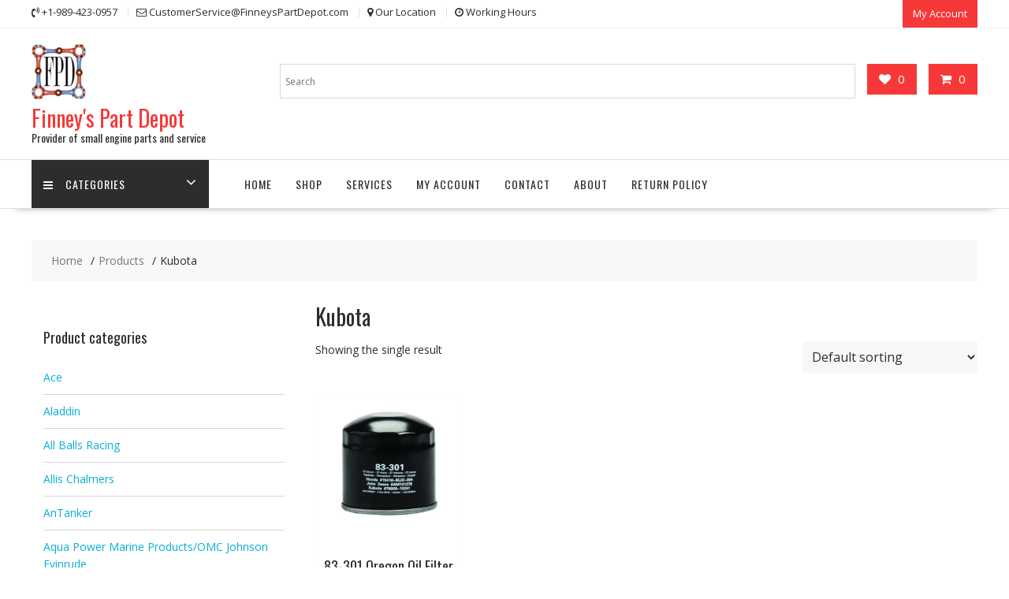

--- FILE ---
content_type: text/html
request_url: https://finneyspartdepot.com/product-category/kubota/
body_size: 20307
content:
<!DOCTYPE html>
        <html dir="ltr" lang="en-US" prefix="og: https://ogp.me/ns#" xmlns="http://www.w3.org/1999/html">
    	<head>

		        <meta charset="UTF-8">
        <meta name="viewport" content="width=device-width, initial-scale=1">
        <link rel="profile" href="http://gmpg.org/xfn/11">
        <link rel="pingback" href="https://finneyspartdepot.com/xmlrpc.php">
    				
			<title>Kubota - Finney's Part Depot</title>
	<style>img:is([sizes="auto" i], [sizes^="auto," i]) { contain-intrinsic-size: 3000px 1500px }</style>
	
		<!-- All in One SEO 4.9.0 - aioseo.com -->
	<meta name="robots" content="max-image-preview:large" />
	<link rel="canonical" href="https://finneyspartdepot.com/product-category/kubota/" />
	<meta name="generator" content="All in One SEO (AIOSEO) 4.9.0" />
		<script data-jetpack-boost="ignore" type="application/ld+json" class="aioseo-schema">
			{"@context":"https:\/\/schema.org","@graph":[{"@type":"BreadcrumbList","@id":"https:\/\/finneyspartdepot.com\/product-category\/kubota\/#breadcrumblist","itemListElement":[{"@type":"ListItem","@id":"https:\/\/finneyspartdepot.com#listItem","position":1,"name":"Home","item":"https:\/\/finneyspartdepot.com","nextItem":{"@type":"ListItem","@id":"https:\/\/finneyspartdepot.com\/shop\/#listItem","name":"Shop"}},{"@type":"ListItem","@id":"https:\/\/finneyspartdepot.com\/shop\/#listItem","position":2,"name":"Shop","item":"https:\/\/finneyspartdepot.com\/shop\/","nextItem":{"@type":"ListItem","@id":"https:\/\/finneyspartdepot.com\/product-category\/kubota\/#listItem","name":"Kubota"},"previousItem":{"@type":"ListItem","@id":"https:\/\/finneyspartdepot.com#listItem","name":"Home"}},{"@type":"ListItem","@id":"https:\/\/finneyspartdepot.com\/product-category\/kubota\/#listItem","position":3,"name":"Kubota","previousItem":{"@type":"ListItem","@id":"https:\/\/finneyspartdepot.com\/shop\/#listItem","name":"Shop"}}]},{"@type":"CollectionPage","@id":"https:\/\/finneyspartdepot.com\/product-category\/kubota\/#collectionpage","url":"https:\/\/finneyspartdepot.com\/product-category\/kubota\/","name":"Kubota - Finney's Part Depot","inLanguage":"en-US","isPartOf":{"@id":"https:\/\/finneyspartdepot.com\/#website"},"breadcrumb":{"@id":"https:\/\/finneyspartdepot.com\/product-category\/kubota\/#breadcrumblist"}},{"@type":"Organization","@id":"https:\/\/finneyspartdepot.com\/#organization","name":"Finney's Part Depot","description":"Provider of small engine parts and service","url":"https:\/\/finneyspartdepot.com\/","telephone":"+19894230957","logo":{"@type":"ImageObject","url":"https:\/\/i0.wp.com\/finneyspartdepot.com\/wp-content\/uploads\/2018\/03\/FPDLOGO-e1520121355483.png?fit=69%2C70&ssl=1","@id":"https:\/\/finneyspartdepot.com\/product-category\/kubota\/#organizationLogo","width":69,"height":70},"image":{"@id":"https:\/\/finneyspartdepot.com\/product-category\/kubota\/#organizationLogo"}},{"@type":"WebSite","@id":"https:\/\/finneyspartdepot.com\/#website","url":"https:\/\/finneyspartdepot.com\/","name":"Finney's Part Depot","description":"Provider of small engine parts and service","inLanguage":"en-US","publisher":{"@id":"https:\/\/finneyspartdepot.com\/#organization"}}]}
		</script>
		<!-- All in One SEO -->

<link rel='dns-prefetch' href='//www.googletagmanager.com' />
<link rel='dns-prefetch' href='//fonts.googleapis.com' />
<link rel='preconnect' href='//i0.wp.com' />
<link rel='preconnect' href='//c0.wp.com' />
<link rel="alternate" type="application/rss+xml" title="Finney&#039;s Part Depot &raquo; Feed" href="https://finneyspartdepot.com/feed/" />
<link rel="alternate" type="application/rss+xml" title="Finney&#039;s Part Depot &raquo; Comments Feed" href="https://finneyspartdepot.com/comments/feed/" />
<link rel="alternate" type="application/rss+xml" title="Finney&#039;s Part Depot &raquo; Kubota Category Feed" href="https://finneyspartdepot.com/product-category/kubota/feed/" />
		<!-- This site uses the Google Analytics by MonsterInsights plugin v9.9.0 - Using Analytics tracking - https://www.monsterinsights.com/ -->
							
			
			
							<!-- / Google Analytics by MonsterInsights -->
		
<link rel='stylesheet' id='all-css-c183657332e67e6247abb5f39e59a450' href='https://finneyspartdepot.com/_jb_static/??71c702c836' type='text/css' media='all' />
<style id='yith-wcwl-main-inline-css'>
 :root { --rounded-corners-radius: 16px; --add-to-cart-rounded-corners-radius: 16px; --feedback-duration: 3s } 
 :root { --rounded-corners-radius: 16px; --add-to-cart-rounded-corners-radius: 16px; --feedback-duration: 3s } 
</style>
<style id='woocommerce-layout-inline-css'>

	.infinite-scroll .woocommerce-pagination {
		display: none;
	}
</style>
<style id='font-awesome-inline-css'>
[data-font="FontAwesome"]:before {font-family: 'FontAwesome' !important;content: attr(data-icon) !important;speak: none !important;font-weight: normal !important;font-variant: normal !important;text-transform: none !important;line-height: 1 !important;font-style: normal !important;-webkit-font-smoothing: antialiased !important;-moz-osx-font-smoothing: grayscale !important;}
</style>
<style id='online-shop-style-inline-css'>

        .site-title,
        .site-title a{
            color: #f73838;
        }
        .site-title:hover,
        .site-title a:hover,
        .site-title a:focus{
            color: #2d2d2d;
        }
        .site-description,
        .site-description a{
            color: ##2d2d2d;
        }
        article .entry-content,
        .entry-content p,body{
            color: #2d2d2d;
        }
        a,
        .posted-on a,
        .author.vcard a
        .cat-links a,
        .comments-link a,
        .edit-link a,
        .tags-links a,
        .byline a,
        .nav-links a,
        .widget li a
         {
            color: #07afd4;
        }
        a:hover,
        a:active,
        a:focus,
        .posted-on a:hover,
        .author.vcard a:hover,
        .cat-links a:hover,
        .comments-link a:hover,
        .edit-link a:hover,
        .tags-links a:hover,
        .byline a:hover,
        .nav-links a:hover,
        .widget li a:hover{
            color: #f73838;
        }
        h1, h1 a,
        h2, h2 a,
        h3, h3 a,
        h4, h4 a,
        h5, h5 a,
        h6, h6 a,
        article.post .entry-header .entry-title a, 
        article.page .entry-header .entry-title a{
            color: #2d2d2d;
        }
        .header-wrapper .menu > li.current-menu-item > a,
        .header-wrapper .menu > li.current-menu-parent > a,
        .header-wrapper .menu > li.current_page_parent > a,
        .header-wrapper .menu > li.current_page_ancestor > a
        {
            color:#f73838;
        }
        .navbar .navbar-toggle:hover,
        .header-wrapper .menu li:hover > a,
        .header-wrapper .main-navigation ul ul.sub-menu li:hover > a {
            color:#f73838;
        }
       .secondary-sidebar .widget-area.sidebar{
            background: #ffffff;
        }
       .footer-wrapper{
            background: #272823;
        }
       .site-footer h1,
       .site-footer h1 a,
       .site-footer h2,
       .site-footer h2 a,
       .site-footer h3,
       .site-footer h3 a,
       .site-footer h4,
       .site-footer h4 a,
       .site-footer h5,
       .site-footer h5 a,
       .site-footer h6,
       .site-footer h6 a,
       .site-footer .widget-title{
           color: #ffffff;
       }
       .site-footer,
       .site-footer li,
       .site-footer p{
           color: #ffffff;
       }
       .site-footer a,
       .site-footer .socials a,
       .site-footer .socials a:hover,
       .site-footer li a,
       .site-footer .widget li a{
           color: #ffffff;
       }
       .site-footer a:hover,
       .site-footer li a:hover,
       .site-footer .widget li a:hover{
           color: #f73838;
       }
	        .top-header-wrapper{
	            background-color: #ffffff;
	        }
            .footer-copyright{
                background-color: #161614;
            }
            .slider-section .at-action-wrapper .slick-arrow,
            .beside-slider .at-action-wrapper .slick-arrow,
             mark,
            .comment-form .form-submit input,
            .read-more,
            .slider-section .cat-links a,
            .featured-desc .above-entry-meta .cat-links a,
            .calendar_wrap .wp-calendar .today,
            .calendar_wrap .wp-calendar .today a,
            .wpcf7-form input.wpcf7-submit:hover,
            .breadcrumb,
            .slicknav_btn,
            .special-menu:hover,
            .slider-buttons a,
            .yith-wcwl-wrapper,
      		.wc-cart-wrapper,
            .woocommerce #respond input#submit, 
            .woocommerce a.button, 
            .woocommerce button.button, 
            .woocommerce input.button,
            .woocommerce ul.products li.product .onsale,
            .woocommerce span.onsale,
            .new-label,
            .woocommerce a.button.add_to_cart_button,
            .woocommerce a.added_to_cart,
            .woocommerce a.button.product_type_grouped,
            .woocommerce a.button.product_type_external,
            .woocommerce .single-product #respond input#submit.alt,
            .woocommerce .single-product a.button.alt,
            .woocommerce .single-product button.button.alt,
            .woocommerce .single-product input.button.alt,
            .woocommerce #respond input#submit.alt,
            .woocommerce a.button.alt,
            .woocommerce button.button.alt,
            .woocommerce input.button.alt,
            .woocommerce .widget_shopping_cart_content .buttons a.button,
            .woocommerce div.product .woocommerce-tabs ul.tabs li:hover,
            .woocommerce div.product .woocommerce-tabs ul.tabs li.active,
            .woocommerce .cart .button,
            .woocommerce .cart input.button,
            .woocommerce input.button:disabled, 
            .woocommerce input.button:disabled[disabled],
            .woocommerce input.button:disabled:hover, 
            .woocommerce input.button:disabled[disabled]:hover,
	        .wc-cat-feature .cat-title,
	        .single-item .icon,
	        .menu-right-highlight-text,
	        .woocommerce nav.woocommerce-pagination ul li a:focus, 
	        .woocommerce nav.woocommerce-pagination ul li a:hover, 
	        .woocommerce nav.woocommerce-pagination ul li span.current,
	        .woocommerce a.button.wc-forward,
             a.my-account,
             .woocommerce .widget_price_filter .ui-slider .ui-slider-range,
             .woocommerce .widget_price_filter .ui-slider .ui-slider-handle,
             .woocommerce .widget_price_filter .price_slider_amount .button,
             .woocommerce .widget_price_filter .price_slider_amount .button:hover,
             .sm-up-container,
             .slick-arrow:hover {
                background: #f73838;
                color:#fff;
            }
            .screen-reader-text:focus,
            .socials a:hover,
            .widget_search input#s,
            .search-block #searchsubmit,
            .widget_search #searchsubmit,
            .footer-sidebar .featured-desc .below-entry-meta a:hover,
            .slider-section .slide-title:hover,
            .slider-feature-wrap a:hover,
            .featured-desc .below-entry-meta span:hover,
            .posted-on a:hover,
            .cat-links a:hover,
            .comments-link a:hover,
            .edit-link a:hover,
            .tags-links a:hover,
            .byline a:hover,
            .nav-links a:hover,
            .comment-form .form-submit input:hover, .read-more:hover,
            #online-shop-breadcrumbs a:hover,
            .wpcf7-form input.wpcf7-submit,
            .woocommerce .star-rating, 
            .woocommerce ul.products li.product .star-rating,
            .woocommerce p.stars a,
            .woocommerce ul.products li.product .price,
            .woocommerce ul.products li.product .price ins .amount,
            .woocommerce a.button.add_to_cart_button:hover,
            .woocommerce a.added_to_cart:hover,
            .woocommerce a.button.product_type_grouped:hover,
            .woocommerce a.button.product_type_external:hover,
            .woocommerce .cart .button:hover,
            .woocommerce .cart input.button:hover,
            .woocommerce #respond input#submit.alt:hover,
			.woocommerce a.button.alt:hover,
			.woocommerce button.button.alt:hover,
			.woocommerce input.button.alt:hover,
			.woocommerce .woocommerce-info .button:hover,
			.woocommerce .widget_shopping_cart_content .buttons a.button:hover,
			.woocommerce div.product .woocommerce-tabs ul.tabs li a,
			.at-cat-product-wrap .product-details h3 a:hover,
			.at-tabs >span.active,
			.feature-promo .single-unit .page-details .title,
			.woocommerce-message::before,
			a.my-account:hover{
                color: #f73838;
            }
            .comment-form .form-submit input, 
            .read-more,
            .widget_search input#s,
            .tagcloud a,
            .woocommerce .cart .button, 
            .woocommerce .cart input.button,
            .woocommerce a.button.add_to_cart_button,
            .woocommerce a.added_to_cart,
            .woocommerce a.button.product_type_grouped,
            .woocommerce a.button.product_type_external,
            .woocommerce .cart .button,
            .woocommerce .cart input.button
            .woocommerce .single-product #respond input#submit.alt,
			.woocommerce .single-product a.button.alt,
			.woocommerce .single-product button.button.alt,
			.woocommerce .single-product input.button.alt,
			.woocommerce #respond input#submit.alt,
			.woocommerce a.button.alt,
			.woocommerce button.button.alt,
			.woocommerce input.button.alt,
			.woocommerce .widget_shopping_cart_content .buttons a.button,
			.woocommerce div.product .woocommerce-tabs ul.tabs:before,
			a.my-account,
            .slick-arrow:hover{
                border: 1px solid #f73838;
            }
            .nav-links .nav-previous a:hover,
            .nav-links .nav-next a:hover{
                border-top: 1px solid #f73838;
            }
            .at-title-action-wrapper,
            .page-header .page-title,
            .blog-no-image article.post.sticky,
             article.post.sticky,
             .related.products > h2,
             .cross-sells > h2,
             .cart_totals  > h2,
             .woocommerce-order-details > h2,
             .woocommerce-customer-details > h2,
             .comments-title{
                border-bottom: 1px solid #f73838;
            }
            .wpcf7-form input.wpcf7-submit{
                border: 2px solid #f73838;
            }
            .breadcrumb::after {
                border-left: 5px solid #f73838;
            }
            /*header cart*/
            .site-header .widget_shopping_cart{
                border-bottom: 3px solid #f73838;
                border-top: 3px solid #f73838;
            }
            .site-header .widget_shopping_cart:before {
                border-bottom: 10px solid #f73838;
            }
            .woocommerce-message {
                border-top-color: #f73838;
            }
        @media screen and (max-width:992px){
                .slicknav_btn{
                    border: 1px solid #f73838;
                }
                .slicknav_btn.slicknav_open{
                    border: 1px solid #ffffff;
                }
                .slicknav_nav li.current-menu-ancestor > a,
                .slicknav_nav li.current-menu-item  > a,
                .slicknav_nav li.current_page_item > a,
                .slicknav_nav li.current_page_item .slicknav_item > span{
                    color: #f73838;
                }
            }
        .header-wrapper .menu li .at-menu-desc:after,
          .menu-right-highlight-text:after{
            border-top-color:#f73838;
          }
          .woocommerce .woocommerce-MyAccount-navigation ul li.is-active a:after{
            border-left-color:#f73838;
          }
          .woocommerce .woocommerce-MyAccount-navigation ul li.is-active a,
          .woocommerce .woocommerce-MyAccount-navigation ul li.is-active a:hover{
              background:#f73838;

          }
          .header-wrapper .menu li .at-menu-desc,
          .widget_online_shop_wc_taxonomies .acme-single-cat .cat-title{
              background:#f73838;
          }
        }
                    .cat-links .at-cat-item-1{
                    color: #f73838;
                    }
                    
                    .cat-links .at-cat-item-1:hover{
                    color: #2d2d2d;
                    }
                    
</style>
<link rel='stylesheet' id='only-screen-and-max-width-768px-css-7421a322f6b804db25b6fc7495f795eb' href='https://finneyspartdepot.com/_jb_static/??f2f245c3e1' type='text/css' media='only screen and (max-width: 768px)' />
<style id='wp-emoji-styles-inline-css'>

	img.wp-smiley, img.emoji {
		display: inline !important;
		border: none !important;
		box-shadow: none !important;
		height: 1em !important;
		width: 1em !important;
		margin: 0 0.07em !important;
		vertical-align: -0.1em !important;
		background: none !important;
		padding: 0 !important;
	}
</style>
<style id='wp-block-library-theme-inline-css'>
.wp-block-audio :where(figcaption){color:#555;font-size:13px;text-align:center}.is-dark-theme .wp-block-audio :where(figcaption){color:#ffffffa6}.wp-block-audio{margin:0 0 1em}.wp-block-code{border:1px solid #ccc;border-radius:4px;font-family:Menlo,Consolas,monaco,monospace;padding:.8em 1em}.wp-block-embed :where(figcaption){color:#555;font-size:13px;text-align:center}.is-dark-theme .wp-block-embed :where(figcaption){color:#ffffffa6}.wp-block-embed{margin:0 0 1em}.blocks-gallery-caption{color:#555;font-size:13px;text-align:center}.is-dark-theme .blocks-gallery-caption{color:#ffffffa6}:root :where(.wp-block-image figcaption){color:#555;font-size:13px;text-align:center}.is-dark-theme :root :where(.wp-block-image figcaption){color:#ffffffa6}.wp-block-image{margin:0 0 1em}.wp-block-pullquote{border-bottom:4px solid;border-top:4px solid;color:currentColor;margin-bottom:1.75em}.wp-block-pullquote cite,.wp-block-pullquote footer,.wp-block-pullquote__citation{color:currentColor;font-size:.8125em;font-style:normal;text-transform:uppercase}.wp-block-quote{border-left:.25em solid;margin:0 0 1.75em;padding-left:1em}.wp-block-quote cite,.wp-block-quote footer{color:currentColor;font-size:.8125em;font-style:normal;position:relative}.wp-block-quote:where(.has-text-align-right){border-left:none;border-right:.25em solid;padding-left:0;padding-right:1em}.wp-block-quote:where(.has-text-align-center){border:none;padding-left:0}.wp-block-quote.is-large,.wp-block-quote.is-style-large,.wp-block-quote:where(.is-style-plain){border:none}.wp-block-search .wp-block-search__label{font-weight:700}.wp-block-search__button{border:1px solid #ccc;padding:.375em .625em}:where(.wp-block-group.has-background){padding:1.25em 2.375em}.wp-block-separator.has-css-opacity{opacity:.4}.wp-block-separator{border:none;border-bottom:2px solid;margin-left:auto;margin-right:auto}.wp-block-separator.has-alpha-channel-opacity{opacity:1}.wp-block-separator:not(.is-style-wide):not(.is-style-dots){width:100px}.wp-block-separator.has-background:not(.is-style-dots){border-bottom:none;height:1px}.wp-block-separator.has-background:not(.is-style-wide):not(.is-style-dots){height:2px}.wp-block-table{margin:0 0 1em}.wp-block-table td,.wp-block-table th{word-break:normal}.wp-block-table :where(figcaption){color:#555;font-size:13px;text-align:center}.is-dark-theme .wp-block-table :where(figcaption){color:#ffffffa6}.wp-block-video :where(figcaption){color:#555;font-size:13px;text-align:center}.is-dark-theme .wp-block-video :where(figcaption){color:#ffffffa6}.wp-block-video{margin:0 0 1em}:root :where(.wp-block-template-part.has-background){margin-bottom:0;margin-top:0;padding:1.25em 2.375em}
</style>
<style id='classic-theme-styles-inline-css'>
/*! This file is auto-generated */
.wp-block-button__link{color:#fff;background-color:#32373c;border-radius:9999px;box-shadow:none;text-decoration:none;padding:calc(.667em + 2px) calc(1.333em + 2px);font-size:1.125em}.wp-block-file__button{background:#32373c;color:#fff;text-decoration:none}
</style>
<style id='jetpack-sharing-buttons-style-inline-css'>
.jetpack-sharing-buttons__services-list{display:flex;flex-direction:row;flex-wrap:wrap;gap:0;list-style-type:none;margin:5px;padding:0}.jetpack-sharing-buttons__services-list.has-small-icon-size{font-size:12px}.jetpack-sharing-buttons__services-list.has-normal-icon-size{font-size:16px}.jetpack-sharing-buttons__services-list.has-large-icon-size{font-size:24px}.jetpack-sharing-buttons__services-list.has-huge-icon-size{font-size:36px}@media print{.jetpack-sharing-buttons__services-list{display:none!important}}.editor-styles-wrapper .wp-block-jetpack-sharing-buttons{gap:0;padding-inline-start:0}ul.jetpack-sharing-buttons__services-list.has-background{padding:1.25em 2.375em}
</style>
<link rel='stylesheet' id='woocommerce_prettyPhoto_css-css' href='//finneyspartdepot.com/wp-content/plugins/woocommerce/assets/css/prettyPhoto.css?ver=3.1.6' media='all' />
<style id='global-styles-inline-css'>
:root{--wp--preset--aspect-ratio--square: 1;--wp--preset--aspect-ratio--4-3: 4/3;--wp--preset--aspect-ratio--3-4: 3/4;--wp--preset--aspect-ratio--3-2: 3/2;--wp--preset--aspect-ratio--2-3: 2/3;--wp--preset--aspect-ratio--16-9: 16/9;--wp--preset--aspect-ratio--9-16: 9/16;--wp--preset--color--black: #000000;--wp--preset--color--cyan-bluish-gray: #abb8c3;--wp--preset--color--white: #ffffff;--wp--preset--color--pale-pink: #f78da7;--wp--preset--color--vivid-red: #cf2e2e;--wp--preset--color--luminous-vivid-orange: #ff6900;--wp--preset--color--luminous-vivid-amber: #fcb900;--wp--preset--color--light-green-cyan: #7bdcb5;--wp--preset--color--vivid-green-cyan: #00d084;--wp--preset--color--pale-cyan-blue: #8ed1fc;--wp--preset--color--vivid-cyan-blue: #0693e3;--wp--preset--color--vivid-purple: #9b51e0;--wp--preset--gradient--vivid-cyan-blue-to-vivid-purple: linear-gradient(135deg,rgba(6,147,227,1) 0%,rgb(155,81,224) 100%);--wp--preset--gradient--light-green-cyan-to-vivid-green-cyan: linear-gradient(135deg,rgb(122,220,180) 0%,rgb(0,208,130) 100%);--wp--preset--gradient--luminous-vivid-amber-to-luminous-vivid-orange: linear-gradient(135deg,rgba(252,185,0,1) 0%,rgba(255,105,0,1) 100%);--wp--preset--gradient--luminous-vivid-orange-to-vivid-red: linear-gradient(135deg,rgba(255,105,0,1) 0%,rgb(207,46,46) 100%);--wp--preset--gradient--very-light-gray-to-cyan-bluish-gray: linear-gradient(135deg,rgb(238,238,238) 0%,rgb(169,184,195) 100%);--wp--preset--gradient--cool-to-warm-spectrum: linear-gradient(135deg,rgb(74,234,220) 0%,rgb(151,120,209) 20%,rgb(207,42,186) 40%,rgb(238,44,130) 60%,rgb(251,105,98) 80%,rgb(254,248,76) 100%);--wp--preset--gradient--blush-light-purple: linear-gradient(135deg,rgb(255,206,236) 0%,rgb(152,150,240) 100%);--wp--preset--gradient--blush-bordeaux: linear-gradient(135deg,rgb(254,205,165) 0%,rgb(254,45,45) 50%,rgb(107,0,62) 100%);--wp--preset--gradient--luminous-dusk: linear-gradient(135deg,rgb(255,203,112) 0%,rgb(199,81,192) 50%,rgb(65,88,208) 100%);--wp--preset--gradient--pale-ocean: linear-gradient(135deg,rgb(255,245,203) 0%,rgb(182,227,212) 50%,rgb(51,167,181) 100%);--wp--preset--gradient--electric-grass: linear-gradient(135deg,rgb(202,248,128) 0%,rgb(113,206,126) 100%);--wp--preset--gradient--midnight: linear-gradient(135deg,rgb(2,3,129) 0%,rgb(40,116,252) 100%);--wp--preset--font-size--small: 13px;--wp--preset--font-size--medium: 20px;--wp--preset--font-size--large: 36px;--wp--preset--font-size--x-large: 42px;--wp--preset--spacing--20: 0.44rem;--wp--preset--spacing--30: 0.67rem;--wp--preset--spacing--40: 1rem;--wp--preset--spacing--50: 1.5rem;--wp--preset--spacing--60: 2.25rem;--wp--preset--spacing--70: 3.38rem;--wp--preset--spacing--80: 5.06rem;--wp--preset--shadow--natural: 6px 6px 9px rgba(0, 0, 0, 0.2);--wp--preset--shadow--deep: 12px 12px 50px rgba(0, 0, 0, 0.4);--wp--preset--shadow--sharp: 6px 6px 0px rgba(0, 0, 0, 0.2);--wp--preset--shadow--outlined: 6px 6px 0px -3px rgba(255, 255, 255, 1), 6px 6px rgba(0, 0, 0, 1);--wp--preset--shadow--crisp: 6px 6px 0px rgba(0, 0, 0, 1);}:where(.is-layout-flex){gap: 0.5em;}:where(.is-layout-grid){gap: 0.5em;}body .is-layout-flex{display: flex;}.is-layout-flex{flex-wrap: wrap;align-items: center;}.is-layout-flex > :is(*, div){margin: 0;}body .is-layout-grid{display: grid;}.is-layout-grid > :is(*, div){margin: 0;}:where(.wp-block-columns.is-layout-flex){gap: 2em;}:where(.wp-block-columns.is-layout-grid){gap: 2em;}:where(.wp-block-post-template.is-layout-flex){gap: 1.25em;}:where(.wp-block-post-template.is-layout-grid){gap: 1.25em;}.has-black-color{color: var(--wp--preset--color--black) !important;}.has-cyan-bluish-gray-color{color: var(--wp--preset--color--cyan-bluish-gray) !important;}.has-white-color{color: var(--wp--preset--color--white) !important;}.has-pale-pink-color{color: var(--wp--preset--color--pale-pink) !important;}.has-vivid-red-color{color: var(--wp--preset--color--vivid-red) !important;}.has-luminous-vivid-orange-color{color: var(--wp--preset--color--luminous-vivid-orange) !important;}.has-luminous-vivid-amber-color{color: var(--wp--preset--color--luminous-vivid-amber) !important;}.has-light-green-cyan-color{color: var(--wp--preset--color--light-green-cyan) !important;}.has-vivid-green-cyan-color{color: var(--wp--preset--color--vivid-green-cyan) !important;}.has-pale-cyan-blue-color{color: var(--wp--preset--color--pale-cyan-blue) !important;}.has-vivid-cyan-blue-color{color: var(--wp--preset--color--vivid-cyan-blue) !important;}.has-vivid-purple-color{color: var(--wp--preset--color--vivid-purple) !important;}.has-black-background-color{background-color: var(--wp--preset--color--black) !important;}.has-cyan-bluish-gray-background-color{background-color: var(--wp--preset--color--cyan-bluish-gray) !important;}.has-white-background-color{background-color: var(--wp--preset--color--white) !important;}.has-pale-pink-background-color{background-color: var(--wp--preset--color--pale-pink) !important;}.has-vivid-red-background-color{background-color: var(--wp--preset--color--vivid-red) !important;}.has-luminous-vivid-orange-background-color{background-color: var(--wp--preset--color--luminous-vivid-orange) !important;}.has-luminous-vivid-amber-background-color{background-color: var(--wp--preset--color--luminous-vivid-amber) !important;}.has-light-green-cyan-background-color{background-color: var(--wp--preset--color--light-green-cyan) !important;}.has-vivid-green-cyan-background-color{background-color: var(--wp--preset--color--vivid-green-cyan) !important;}.has-pale-cyan-blue-background-color{background-color: var(--wp--preset--color--pale-cyan-blue) !important;}.has-vivid-cyan-blue-background-color{background-color: var(--wp--preset--color--vivid-cyan-blue) !important;}.has-vivid-purple-background-color{background-color: var(--wp--preset--color--vivid-purple) !important;}.has-black-border-color{border-color: var(--wp--preset--color--black) !important;}.has-cyan-bluish-gray-border-color{border-color: var(--wp--preset--color--cyan-bluish-gray) !important;}.has-white-border-color{border-color: var(--wp--preset--color--white) !important;}.has-pale-pink-border-color{border-color: var(--wp--preset--color--pale-pink) !important;}.has-vivid-red-border-color{border-color: var(--wp--preset--color--vivid-red) !important;}.has-luminous-vivid-orange-border-color{border-color: var(--wp--preset--color--luminous-vivid-orange) !important;}.has-luminous-vivid-amber-border-color{border-color: var(--wp--preset--color--luminous-vivid-amber) !important;}.has-light-green-cyan-border-color{border-color: var(--wp--preset--color--light-green-cyan) !important;}.has-vivid-green-cyan-border-color{border-color: var(--wp--preset--color--vivid-green-cyan) !important;}.has-pale-cyan-blue-border-color{border-color: var(--wp--preset--color--pale-cyan-blue) !important;}.has-vivid-cyan-blue-border-color{border-color: var(--wp--preset--color--vivid-cyan-blue) !important;}.has-vivid-purple-border-color{border-color: var(--wp--preset--color--vivid-purple) !important;}.has-vivid-cyan-blue-to-vivid-purple-gradient-background{background: var(--wp--preset--gradient--vivid-cyan-blue-to-vivid-purple) !important;}.has-light-green-cyan-to-vivid-green-cyan-gradient-background{background: var(--wp--preset--gradient--light-green-cyan-to-vivid-green-cyan) !important;}.has-luminous-vivid-amber-to-luminous-vivid-orange-gradient-background{background: var(--wp--preset--gradient--luminous-vivid-amber-to-luminous-vivid-orange) !important;}.has-luminous-vivid-orange-to-vivid-red-gradient-background{background: var(--wp--preset--gradient--luminous-vivid-orange-to-vivid-red) !important;}.has-very-light-gray-to-cyan-bluish-gray-gradient-background{background: var(--wp--preset--gradient--very-light-gray-to-cyan-bluish-gray) !important;}.has-cool-to-warm-spectrum-gradient-background{background: var(--wp--preset--gradient--cool-to-warm-spectrum) !important;}.has-blush-light-purple-gradient-background{background: var(--wp--preset--gradient--blush-light-purple) !important;}.has-blush-bordeaux-gradient-background{background: var(--wp--preset--gradient--blush-bordeaux) !important;}.has-luminous-dusk-gradient-background{background: var(--wp--preset--gradient--luminous-dusk) !important;}.has-pale-ocean-gradient-background{background: var(--wp--preset--gradient--pale-ocean) !important;}.has-electric-grass-gradient-background{background: var(--wp--preset--gradient--electric-grass) !important;}.has-midnight-gradient-background{background: var(--wp--preset--gradient--midnight) !important;}.has-small-font-size{font-size: var(--wp--preset--font-size--small) !important;}.has-medium-font-size{font-size: var(--wp--preset--font-size--medium) !important;}.has-large-font-size{font-size: var(--wp--preset--font-size--large) !important;}.has-x-large-font-size{font-size: var(--wp--preset--font-size--x-large) !important;}
:where(.wp-block-post-template.is-layout-flex){gap: 1.25em;}:where(.wp-block-post-template.is-layout-grid){gap: 1.25em;}
:where(.wp-block-columns.is-layout-flex){gap: 2em;}:where(.wp-block-columns.is-layout-grid){gap: 2em;}
:root :where(.wp-block-pullquote){font-size: 1.5em;line-height: 1.6;}
</style>
<style id='woocommerce-inline-inline-css'>
.woocommerce form .form-row .required { visibility: visible; }
</style>
<link rel='stylesheet' id='online-shop-googleapis-css' href='//fonts.googleapis.com/css?family=Oswald%3A400%2C300%7COpen+Sans%3A600%2C400&#038;ver=1.0.0' media='all' />
















<!--[if lt IE 9]>
<script data-jetpack-boost="ignore" data-jetpack-boost="ignore" type="text/javascript" src="https://finneyspartdepot.com/wp-content/themes/online-shop-pro/assets/library/html5shiv/html5shiv.min.js?ver=3.7.3" id="html5shiv-js"></script>
<![endif]-->
<!--[if lt IE 9]>
<script data-jetpack-boost="ignore" type="text/javascript" src="https://finneyspartdepot.com/wp-content/themes/online-shop-pro/assets/library/respond/respond.min.js?ver=1.4.2" id="respond-js"></script>
<![endif]-->

<!-- Google tag (gtag.js) snippet added by Site Kit -->
<!-- Google Analytics snippet added by Site Kit -->


<link rel="https://api.w.org/" href="https://finneyspartdepot.com/wp-json/" /><link rel="alternate" title="JSON" type="application/json" href="https://finneyspartdepot.com/wp-json/wp/v2/product_cat/534" /><link rel="EditURI" type="application/rsd+xml" title="RSD" href="https://finneyspartdepot.com/xmlrpc.php?rsd" />
<meta name="generator" content="WordPress 6.8.3" />
<meta name="generator" content="WooCommerce 10.3.5" />
<meta name="generator" content="Site Kit by Google 1.165.0" /><!-- Google site verification - Google for WooCommerce -->
<meta name="google-site-verification" content="9fsNS6RUMxhnhT95WPbSGgcj7YL5NhC9gNynQi_WcLQ" />
	<noscript><style>.woocommerce-product-gallery{ opacity: 1 !important; }</style></noscript>
	
<!-- Google AdSense meta tags added by Site Kit -->
<meta name="google-adsense-platform-account" content="ca-host-pub-2644536267352236">
<meta name="google-adsense-platform-domain" content="sitekit.withgoogle.com">
<!-- End Google AdSense meta tags added by Site Kit -->
<link rel="icon" href="https://i0.wp.com/finneyspartdepot.com/wp-content/uploads/2018/03/cropped-cropped-FPDLOGO-2-e1520120529422.png?fit=32%2C32&#038;ssl=1" sizes="32x32" />
<link rel="icon" href="https://i0.wp.com/finneyspartdepot.com/wp-content/uploads/2018/03/cropped-cropped-FPDLOGO-2-e1520120529422.png?fit=69%2C70&#038;ssl=1" sizes="192x192" />
<link rel="apple-touch-icon" href="https://i0.wp.com/finneyspartdepot.com/wp-content/uploads/2018/03/cropped-cropped-FPDLOGO-2-e1520120529422.png?fit=69%2C70&#038;ssl=1" />
<meta name="msapplication-TileImage" content="https://i0.wp.com/finneyspartdepot.com/wp-content/uploads/2018/03/cropped-cropped-FPDLOGO-2-e1520120529422.png?fit=69%2C70&#038;ssl=1" />

	</head>
<body class="archive tax-product_cat term-kubota term-534 wp-custom-logo wp-theme-online-shop-pro theme-online-shop-pro gutentor-active woocommerce woocommerce-page woocommerce-no-js columns-4 woocommerce-active at-sticky-sidebar left-logo-right-ads left-sidebar">

        <div id="page" class="hfeed site">
            <a class="skip-link screen-reader-text" href="#content" title="link">Skip to content</a>
            <header id="masthead" class="site-header">
                            <div class="top-header-wrapper clearfix">
                    <div class="wrapper">
                        <div class="header-left">
				            <div class='icon-box'>            <div class="icon-box col-md-3">
				                    <div class="icon">
                        <i class="fa fa-volume-control-phone"></i>
                    </div>
					                    <div class="icon-details">
						<span class="icon-text">+1-989-423-0957</span>                    </div>
					            </div>
			            <div class="icon-box col-md-3">
				                    <div class="icon">
                        <i class="fa fa-envelope-o"></i>
                    </div>
					                    <div class="icon-details">
						<a href="mailto:CustomerService@FinneysPartDepot.com"><span class="icon-text">CustomerService@FinneysPartDepot.com</span></a>                    </div>
					            </div>
			            <div class="icon-box col-md-3">
				                    <div class="icon">
                        <i class="fa fa-map-marker"></i>
                    </div>
					                    <div class="icon-details">
						<a href="https://goo.gl/maps/HCHhgPpuQUxGL3vp8"><span class="icon-text">Our Location</span></a>                    </div>
					            </div>
			            <div class="icon-box col-md-3">
				                    <div class="icon">
                        <i class="fa fa-clock-o"></i>
                    </div>
					                    <div class="icon-details">
						<a href="https://finneyspartdepot.com/contact"><span class="icon-text">Working Hours</span></a>                    </div>
					            </div>
			</div>                        </div>
                        <div class="header-right">
                            <div class="icon-box"><a href="" target=""><i class="fa "></i></a></div>                                    <div class="icon-box">
                                        <a class="my-account" href="https://finneyspartdepot.com/my-account/">
				                            My Account                                        </a>
                                    </div>
		                                                    </div><!--.header-right-->
                    </div><!-- .top-header-container -->
                </div><!-- .top-header-wrapper -->
                            <div class="header-wrapper clearfix">
                <div class="wrapper">
	                                        <div class="site-logo">
			                <a href="https://finneyspartdepot.com/" class="custom-logo-link" rel="home"><img width="69" height="70" src="https://i0.wp.com/finneyspartdepot.com/wp-content/uploads/2018/03/cropped-cropped-FPDLOGO-2-e1520120529422.png?fit=69%2C70&amp;ssl=1" class="custom-logo" alt="Finney&#039;s Part Depot" decoding="async" title="83-301 Oregon Oil Filter Comp.w/ Honda 15410-MJO-004 JD AM101378 Kubota 70000-15241" /></a><div class='site-title-tagline'>                                        <p class="site-title">
                                            <a href="https://finneyspartdepot.com/" rel="home">Finney&#039;s Part Depot</a>
                                        </p>
						                                                        <p class="site-description">Provider of small engine parts and service</p>
					                </div>                        </div><!--site-logo-->
		                <div class='center-wrapper-mx-width'>                        <div class="cart-section">
			                                                    <div class="yith-wcwl-wrapper">
                                        <a class="at-wc-icon wishlist-icon" href="https://finneyspartdepot.com/wishlist/">
                                            <i class="fa fa-heart" aria-hidden="true"></i>
                                            <span class="wishlist-value">0</span>
                                        </a>
                                    </div>
					                                            <div class="wc-cart-wrapper">
                                <div class="wc-cart-icon-wrapper">
                                    <a class="at-wc-icon cart-icon" href="https://finneyspartdepot.com/cart/">
                                        <i class="fa fa-shopping-cart" aria-hidden="true"></i>
                                        <span class="cart-value cart-customlocation"> 0</span>
                                    </a>
                                </div>
                                <div class="wc-cart-widget-wrapper">
					                <div class="widget woocommerce widget_shopping_cart"><h2 class="widgettitle">Cart</h2><div class="widget_shopping_cart_content"></div></div>                                </div>
                            </div>
                                                    </div> <!-- .cart-section -->
	                                    <div class="header-ads-adv-search float-right">
		                <aside id="search-6" class="widget widget_search"><div class="aws-container" data-url="/?wc-ajax=aws_action" data-siteurl="https://finneyspartdepot.com" data-lang="" data-show-loader="true" data-show-more="true" data-show-page="true" data-ajax-search="true" data-show-clear="true" data-mobile-screen="false" data-use-analytics="false" data-min-chars="1" data-buttons-order="1" data-timeout="300" data-is-mobile="false" data-page-id="534" data-tax="product_cat" ><form class="aws-search-form" action="https://finneyspartdepot.com/" method="get" role="search" ><div class="aws-wrapper"><label class="aws-search-label" for="6916e2a398c66">Search</label><input type="search" name="s" id="6916e2a398c66" value="" class="aws-search-field" placeholder="Search" autocomplete="off" /><input type="hidden" name="post_type" value="product"><input type="hidden" name="type_aws" value="true"><div class="aws-search-clear"><span>×</span></div><div class="aws-loader"></div></div></form></div></aside><aside id="block-8" class="widget widget_block">
<div id="section-g982ecd" class="wp-block-gutentor-e1 section-g982ecd gutentor-element gutentor-element-advanced-text"><div class="gutentor-text-wrap"><p class="gutentor-text"></p></div></div>
</aside>                    </div>
                    </div>                </div><!--.wrapper-->
                <div class="clearfix"></div>
                <div class="navigation-wrapper">
	                                    <nav id="site-navigation" class="main-navigation  online-shop-enable-sticky-menu  online-shop-enable-special-menu  clearfix">
                        <div class="header-main-menu wrapper clearfix">
                                                            <ul class="menu special-menu-wrapper">
                                    <li class="menu-item menu-item-has-children">
                                        <a href="javascript:void(0)" class="special-menu">
                                            <i class="fa fa-navicon toggle"></i>Categories                                        </a>
			                            <ul id="menu-special-menu" class="sub-menu special-sub-menu"><li id="menu-item-302" class="menu-item menu-item-type-taxonomy menu-item-object-product_cat menu-item-302"><a href="https://finneyspartdepot.com/product-category/briggs-stratton/">Briggs &amp; Stratton</a></li>
<li id="menu-item-1181" class="menu-item menu-item-type-taxonomy menu-item-object-product_cat menu-item-1181"><a href="https://finneyspartdepot.com/product-category/generac/">Generac</a></li>
<li id="menu-item-1084" class="menu-item menu-item-type-taxonomy menu-item-object-product_cat menu-item-1084"><a href="https://finneyspartdepot.com/product-category/homelite-ryobi/">Homelite/Ryobi</a></li>
<li id="menu-item-4690" class="menu-item menu-item-type-taxonomy menu-item-object-product_cat menu-item-4690"><a href="https://finneyspartdepot.com/product-category/honda/">Honda</a></li>
<li id="menu-item-4779" class="menu-item menu-item-type-taxonomy menu-item-object-product_cat menu-item-4779"><a href="https://finneyspartdepot.com/product-category/husqvarna-poulan/">Husqvarna/Poulan/Redmax</a></li>
<li id="menu-item-4692" class="menu-item menu-item-type-taxonomy menu-item-object-product_cat menu-item-4692"><a href="https://finneyspartdepot.com/product-category/john-deere/">John Deere</a></li>
<li id="menu-item-1087" class="menu-item menu-item-type-taxonomy menu-item-object-product_cat menu-item-1087"><a href="https://finneyspartdepot.com/product-category/kawasaki/">Kawasaki</a></li>
<li id="menu-item-303" class="menu-item menu-item-type-taxonomy menu-item-object-product_cat menu-item-303"><a href="https://finneyspartdepot.com/product-category/kohler/">Kohler</a></li>
<li id="menu-item-1806" class="menu-item menu-item-type-taxonomy menu-item-object-product_cat menu-item-1806"><a href="https://finneyspartdepot.com/product-category/lawn-boy/">Lawn-Boy</a></li>
<li id="menu-item-4693" class="menu-item menu-item-type-taxonomy menu-item-object-product_cat menu-item-4693"><a href="https://finneyspartdepot.com/product-category/mtd/">MTD</a></li>
<li id="menu-item-23711" class="menu-item menu-item-type-taxonomy menu-item-object-product_cat menu-item-23711"><a href="https://finneyspartdepot.com/product-category/stens/">Stens</a></li>
<li id="menu-item-1085" class="menu-item menu-item-type-taxonomy menu-item-object-product_cat menu-item-1085"><a href="https://finneyspartdepot.com/product-category/stihl/">Stihl</a></li>
<li id="menu-item-183" class="menu-item menu-item-type-taxonomy menu-item-object-product_cat menu-item-183"><a href="https://finneyspartdepot.com/product-category/onan-connecting-rods/">Onan</a></li>
<li id="menu-item-341" class="menu-item menu-item-type-taxonomy menu-item-object-product_cat menu-item-341"><a href="https://finneyspartdepot.com/product-category/tecumseh/">Tecumseh</a></li>
<li id="menu-item-1088" class="menu-item menu-item-type-taxonomy menu-item-object-product_cat menu-item-1088"><a href="https://finneyspartdepot.com/product-category/walbro/">Walbro</a></li>
<li id="menu-item-1182" class="menu-item menu-item-type-taxonomy menu-item-object-product_cat menu-item-1182"><a href="https://finneyspartdepot.com/product-category/zama/">Zama</a></li>
<li id="menu-item-23714" class="menu-item menu-item-type-post_type menu-item-object-page menu-item-23714"><a href="https://finneyspartdepot.com/manufacturers-list-categories/">Manufacturer&#8217;s List/Categories</a></li>
<li id="menu-item-32218" class="menu-item menu-item-type-post_type menu-item-object-page menu-item-32218"><a href="https://finneyspartdepot.com/refund-request-form/">Refund Request Form</a></li>
<li id="menu-item-32220" class="menu-item menu-item-type-post_type menu-item-object-page menu-item-32220"><a href="https://finneyspartdepot.com/view-order-msg/">View Order Messages</a></li>
</ul>                                        <div class="responsive-special-sub-menu clearfix"></div>
                                    </li>
                                </ul>
                                                            <div class="acmethemes-nav">
	                            <ul id="menu-home-page-menu" class="menu"><li id="menu-item-9980" class="menu-item menu-item-type-post_type menu-item-object-page menu-item-home menu-item-9980"><a href="https://finneyspartdepot.com/">Home</a></li>
<li id="menu-item-132" class="menu-item menu-item-type-post_type menu-item-object-page menu-item-132"><a href="https://finneyspartdepot.com/shop/">Shop</a></li>
<li id="menu-item-161" class="menu-item menu-item-type-post_type menu-item-object-page menu-item-161"><a href="https://finneyspartdepot.com/services/">Services</a></li>
<li id="menu-item-135" class="menu-item menu-item-type-post_type menu-item-object-page menu-item-135"><a href="https://finneyspartdepot.com/my-account/">My account</a></li>
<li id="menu-item-133" class="menu-item menu-item-type-post_type menu-item-object-page menu-item-133"><a href="https://finneyspartdepot.com/contact/">Contact</a></li>
<li id="menu-item-134" class="menu-item menu-item-type-post_type menu-item-object-page menu-item-134"><a href="https://finneyspartdepot.com/about/">About</a></li>
<li id="menu-item-10696" class="menu-item menu-item-type-post_type menu-item-object-page menu-item-10696"><a href="https://finneyspartdepot.com/return-and-refund-policy/">Return Policy</a></li>
</ul>                            </div>
                        </div>
                        <div class="responsive-slick-menu clearfix"></div>
                    </nav>
                                        <!-- #site-navigation -->
                </div>
                <!-- .header-container -->
            </div>
            <!-- header-wrapper-->
        </header>
        <!-- #masthead -->
            <div class="content-wrapper clearfix">
            <div id="content" class="wrapper site-content">
        <div class='breadcrumbs clearfix'><div id='online-shop-breadcrumbs'><div role="navigation" aria-label="Breadcrumbs" class="breadcrumb-trail breadcrumbs" itemprop="breadcrumb"><ul class="trail-items" itemscope itemtype="http://schema.org/BreadcrumbList"><meta name="numberOfItems" content="3" /><meta name="itemListOrder" content="Ascending" /><li itemprop="itemListElement" itemscope itemtype="http://schema.org/ListItem" class="trail-item trail-begin"><a href="https://finneyspartdepot.com/" rel="home" itemprop="item"><span itemprop="name">Home</span></a><meta itemprop="position" content="1" /></li><li itemprop="itemListElement" itemscope itemtype="http://schema.org/ListItem" class="trail-item"><a href="https://finneyspartdepot.com/shop/" itemprop="item"><span itemprop="name">Products</span></a><meta itemprop="position" content="2" /></li><li class="trail-item trail-end"><span><span>Kubota</span></span></li></ul></div></div></div><div class='clear'></div><div id="primary" class="content-area"><main id="main" class="site-main"><header class="woocommerce-products-header">
			<h1 class="woocommerce-products-header__title page-title">Kubota</h1>
	
	</header>
<div class="woocommerce-notices-wrapper"></div><p class="woocommerce-result-count" role="alert" aria-relevant="all" >
	Showing the single result</p>
<form class="woocommerce-ordering" method="get">
		<select
		name="orderby"
		class="orderby"
					aria-label="Shop order"
			>
					<option value="menu_order"  selected='selected'>Default sorting</option>
					<option value="popularity" >Sort by popularity</option>
					<option value="rating" >Sort by average rating</option>
					<option value="date" >Sort by latest</option>
					<option value="price" >Sort by price: low to high</option>
					<option value="price-desc" >Sort by price: high to low</option>
			</select>
	<input type="hidden" name="paged" value="1" />
	</form>
<ul class="products columns-4">
<li class="product type-product post-30652 status-publish first instock product_cat-honda product_cat-john-deere product_cat-kubota product_cat-oregon has-post-thumbnail taxable shipping-taxable purchasable product-type-simple">
	<a href="https://finneyspartdepot.com/product/83-301-oregon-oil-filter-comp-w-honda-15410-mjo-004-jd-am101378-kubota-70000-15241/" class="woocommerce-LoopProduct-link woocommerce-loop-product__link"><img src="https://i0.wp.com/finneyspartdepot.com/wp-content/uploads/83301-1.jpg?resize=300%2C300&amp;ssl=1" class="attachment-woocommerce_thumbnail size-woocommerce_thumbnail" alt="83-301 Oregon Oil Filter Comp.w/ Honda 15410-MJO-004 JD AM101378 Kubota 70000-15241" decoding="async" title="83-301 Oregon Oil Filter Comp.w/ Honda 15410-MJO-004 JD AM101378 Kubota 70000-15241" /><h2 class="woocommerce-loop-product__title">83-301 Oregon Oil Filter Comp.w/ Honda 15410-MJO-004 JD AM101378 Kubota 70000-15241</h2>
	<span class="price"><span class="woocommerce-Price-amount amount"><bdi><span class="woocommerce-Price-currencySymbol">&#36;</span>14.48</bdi></span></span>
</a><a href="/product-category/kubota/?add-to-cart=30652" aria-describedby="woocommerce_loop_add_to_cart_link_describedby_30652" data-quantity="1" class="button product_type_simple add_to_cart_button ajax_add_to_cart" data-product_id="30652" data-product_sku="83-301/83301/15410-MJO-004/AM101378/70000-154241" aria-label="Add to cart: &ldquo;83-301 Oregon Oil Filter Comp.w/ Honda 15410-MJO-004 JD AM101378 Kubota 70000-15241&rdquo;" rel="nofollow" data-success_message="&ldquo;83-301 Oregon Oil Filter Comp.w/ Honda 15410-MJO-004 JD AM101378 Kubota 70000-15241&rdquo; has been added to your cart" role="button">Add to cart</a>	<span id="woocommerce_loop_add_to_cart_link_describedby_30652" class="screen-reader-text">
			</span>
<button class="woosq-btn woosq-btn-30652" data-id="30652" data-effect="mfp-3d-unfold" data-context="default">Quick view</button></li>
</ul>
</main><!-- #main --></div><!-- #primary -->    <div id="secondary-left" class="widget-area sidebar secondary-sidebar float-right" role="complementary">
        <div id="sidebar-section-top" class="widget-area sidebar clearfix">
			<aside id="woocommerce_product_categories-2" class="widget woocommerce widget_product_categories"><div class="at-title-action-wrapper clearfix"><h3 class="widget-title">Product categories</h3></div><ul class="product-categories"><li class="cat-item cat-item-174"><a href="https://finneyspartdepot.com/product-category/ace/">Ace</a></li>
<li class="cat-item cat-item-565"><a href="https://finneyspartdepot.com/product-category/aladdin/">Aladdin</a></li>
<li class="cat-item cat-item-421"><a href="https://finneyspartdepot.com/product-category/all-balls-racing/">All Balls Racing</a></li>
<li class="cat-item cat-item-152"><a href="https://finneyspartdepot.com/product-category/allis-chalmers/">Allis Chalmers</a></li>
<li class="cat-item cat-item-115"><a href="https://finneyspartdepot.com/product-category/antanker/">AnTanker</a></li>
<li class="cat-item cat-item-526"><a href="https://finneyspartdepot.com/product-category/aqua-power-marine-products-omc-johnson-evinrude/">Aqua Power Marine Products/OMC Johnson Evinrude</a></li>
<li class="cat-item cat-item-134"><a href="https://finneyspartdepot.com/product-category/ariens/">Ariens</a></li>
<li class="cat-item cat-item-570"><a href="https://finneyspartdepot.com/product-category/arnold/">Arnold</a></li>
<li class="cat-item cat-item-446"><a href="https://finneyspartdepot.com/product-category/atlantic-quality-parts/">Atlantic Quality Parts</a></li>
<li class="cat-item cat-item-102"><a href="https://finneyspartdepot.com/product-category/ayp-electrolux/">AYP/Electrolux</a></li>
<li class="cat-item cat-item-553"><a href="https://finneyspartdepot.com/product-category/b3c-fuel/">B3C Fuel</a></li>
<li class="cat-item cat-item-472"><a href="https://finneyspartdepot.com/product-category/bad-boy/">Bad Boy</a></li>
<li class="cat-item cat-item-590"><a href="https://finneyspartdepot.com/product-category/black-decker/">Black &amp; Decker</a></li>
<li class="cat-item cat-item-636"><a href="https://finneyspartdepot.com/product-category/blens/">Blens</a></li>
<li class="cat-item cat-item-126"><a href="https://finneyspartdepot.com/product-category/bobcat/">Bobcat</a></li>
<li class="cat-item cat-item-371"><a href="https://finneyspartdepot.com/product-category/bolens/">Bolens</a></li>
<li class="cat-item cat-item-32"><a href="https://finneyspartdepot.com/product-category/briggs-stratton/">Briggs &amp; Stratton</a></li>
<li class="cat-item cat-item-166"><a href="https://finneyspartdepot.com/product-category/campbell-hausfeld/">Campbell Hausfeld</a></li>
<li class="cat-item cat-item-630"><a href="https://finneyspartdepot.com/product-category/carlisle/">Carlisle</a></li>
<li class="cat-item cat-item-156"><a href="https://finneyspartdepot.com/product-category/champion/">Champion</a></li>
<li class="cat-item cat-item-160"><a href="https://finneyspartdepot.com/product-category/chicago-rawhide/">Chicago Rawhide</a></li>
<li class="cat-item cat-item-130"><a href="https://finneyspartdepot.com/product-category/club-car/">Club Car</a></li>
<li class="cat-item cat-item-145"><a href="https://finneyspartdepot.com/product-category/comet/">Comet</a></li>
<li class="cat-item cat-item-97"><a href="https://finneyspartdepot.com/product-category/cosco/">Cosco</a></li>
<li class="cat-item cat-item-356"><a href="https://finneyspartdepot.com/product-category/craftsman/">Craftsman</a></li>
<li class="cat-item cat-item-129"><a href="https://finneyspartdepot.com/product-category/cub-cadet/">Cub Cadet</a></li>
<li class="cat-item cat-item-585"><a href="https://finneyspartdepot.com/product-category/cub-cdet/">Cub Cdet</a></li>
<li class="cat-item cat-item-368"><a href="https://finneyspartdepot.com/product-category/dd-powerdrive/">D&amp;D PowerDrive</a></li>
<li class="cat-item cat-item-495"><a href="https://finneyspartdepot.com/product-category/daye/">Daye</a></li>
<li class="cat-item cat-item-476"><a href="https://finneyspartdepot.com/product-category/delta/">Delta</a></li>
<li class="cat-item cat-item-471"><a href="https://finneyspartdepot.com/product-category/dixie-chopper/">Dixie Chopper</a></li>
<li class="cat-item cat-item-109"><a href="https://finneyspartdepot.com/product-category/dixon/">Dixon</a></li>
<li class="cat-item cat-item-136"><a href="https://finneyspartdepot.com/product-category/dolmar/">Dolmar</a></li>
<li class="cat-item cat-item-486"><a href="https://finneyspartdepot.com/product-category/dorman/">Dorman</a></li>
<li class="cat-item cat-item-489"><a href="https://finneyspartdepot.com/product-category/duralast/">Duralast</a></li>
<li class="cat-item cat-item-164"><a href="https://finneyspartdepot.com/product-category/dynamark/">Dynamark</a></li>
<li class="cat-item cat-item-439"><a href="https://finneyspartdepot.com/product-category/dze/">dze</a></li>
<li class="cat-item cat-item-458"><a href="https://finneyspartdepot.com/product-category/eagle/">Eagle</a></li>
<li class="cat-item cat-item-473"><a href="https://finneyspartdepot.com/product-category/eai/">EAI</a></li>
<li class="cat-item cat-item-54"><a href="https://finneyspartdepot.com/product-category/echo/">Echo</a></li>
<li class="cat-item cat-item-169"><a href="https://finneyspartdepot.com/product-category/electrolux/">Electrolux</a></li>
<li class="cat-item cat-item-103"><a href="https://finneyspartdepot.com/product-category/excava/">Excava</a></li>
<li class="cat-item cat-item-135"><a href="https://finneyspartdepot.com/product-category/exmark/">Exmark</a></li>
<li class="cat-item cat-item-572"><a href="https://finneyspartdepot.com/product-category/fastenol/">Fastenol</a></li>
<li class="cat-item cat-item-178"><a href="https://finneyspartdepot.com/product-category/filko/">Filko</a></li>
<li class="cat-item cat-item-541"><a href="https://finneyspartdepot.com/product-category/flex-shaft/">Flex Shaft</a></li>
<li class="cat-item cat-item-556"><a href="https://finneyspartdepot.com/product-category/fuel-medic/">Fuel Medic</a></li>
<li class="cat-item cat-item-559"><a href="https://finneyspartdepot.com/product-category/fuel-tank-medic/">Fuel Tank Medic</a></li>
<li class="cat-item cat-item-128"><a href="https://finneyspartdepot.com/product-category/gates/">Gates</a></li>
<li class="cat-item cat-item-77"><a href="https://finneyspartdepot.com/product-category/generac/">Generac</a></li>
<li class="cat-item cat-item-240"><a href="https://finneyspartdepot.com/product-category/gold-eagle/">Gold Eagle</a></li>
<li class="cat-item cat-item-584"><a href="https://finneyspartdepot.com/product-category/grasshopper/">Grasshopper</a></li>
<li class="cat-item cat-item-563"><a href="https://finneyspartdepot.com/product-category/gravely/">Gravely</a></li>
<li class="cat-item cat-item-112"><a href="https://finneyspartdepot.com/product-category/green-machine/">Green Machine</a></li>
<li class="cat-item cat-item-179"><a href="https://finneyspartdepot.com/product-category/guaranteed-parts-company/">Guaranteed Parts Company</a></li>
<li class="cat-item cat-item-637"><a href="https://finneyspartdepot.com/product-category/helix/">Helix</a></li>
<li class="cat-item cat-item-96"><a href="https://finneyspartdepot.com/product-category/herr/">Herr</a></li>
<li class="cat-item cat-item-88"><a href="https://finneyspartdepot.com/product-category/hillman/">Hillman</a></li>
<li class="cat-item cat-item-580"><a href="https://finneyspartdepot.com/product-category/homelite/">Homelite</a></li>
<li class="cat-item cat-item-56"><a href="https://finneyspartdepot.com/product-category/homelite-ryobi/">Homelite/Ryobi</a></li>
<li class="cat-item cat-item-82"><a href="https://finneyspartdepot.com/product-category/honda/">Honda</a></li>
<li class="cat-item cat-item-155"><a href="https://finneyspartdepot.com/product-category/hopkins/">Hopkins</a></li>
<li class="cat-item cat-item-105"><a href="https://finneyspartdepot.com/product-category/huayi/">Huayi</a></li>
<li class="cat-item cat-item-586"><a href="https://finneyspartdepot.com/product-category/husqvarna/">Husqvarna</a></li>
<li class="cat-item cat-item-84"><a href="https://finneyspartdepot.com/product-category/husqvarna-poulan/">Husqvarna/Poulan/Redmax</a></li>
<li class="cat-item cat-item-398"><a href="https://finneyspartdepot.com/product-category/hydro-gear/">Hydro-Gear</a></li>
<li class="cat-item cat-item-113"><a href="https://finneyspartdepot.com/product-category/hyway/">Hyway</a></li>
<li class="cat-item cat-item-436"><a href="https://finneyspartdepot.com/product-category/jacobsen/">Jacobsen</a></li>
<li class="cat-item cat-item-83"><a href="https://finneyspartdepot.com/product-category/jiahe/">Jiahe</a></li>
<li class="cat-item cat-item-94"><a href="https://finneyspartdepot.com/product-category/john-deere/">John Deere</a></li>
<li class="cat-item cat-item-173"><a href="https://finneyspartdepot.com/product-category/jonsered/">Jonsered</a></li>
<li class="cat-item cat-item-143"><a href="https://finneyspartdepot.com/product-category/kadoris/">Kadoris</a></li>
<li class="cat-item cat-item-146"><a href="https://finneyspartdepot.com/product-category/kamatsu/">Kamatsu</a></li>
<li class="cat-item cat-item-148"><a href="https://finneyspartdepot.com/product-category/kamatu/">Kamatu</a></li>
<li class="cat-item cat-item-52"><a href="https://finneyspartdepot.com/product-category/kawasaki/">Kawasaki</a></li>
<li class="cat-item cat-item-142"><a href="https://finneyspartdepot.com/product-category/kenda/">Kenda</a></li>
<li class="cat-item cat-item-581"><a href="https://finneyspartdepot.com/product-category/khk/">KHK</a></li>
<li class="cat-item cat-item-459"><a href="https://finneyspartdepot.com/product-category/kinetix/">Kinetix</a></li>
<li class="cat-item cat-item-632"><a href="https://finneyspartdepot.com/product-category/kinetrix/">Kinetrix</a></li>
<li class="cat-item cat-item-154"><a href="https://finneyspartdepot.com/product-category/kioritz/">Kioritz</a></li>
<li class="cat-item cat-item-33"><a href="https://finneyspartdepot.com/product-category/kohler/">Kohler</a></li>
<li class="cat-item cat-item-622"><a href="https://finneyspartdepot.com/product-category/kohler-rehlko/">Kohler/Rehlko</a></li>
<li class="cat-item cat-item-534 current-cat"><a href="https://finneyspartdepot.com/product-category/kubota/">Kubota</a></li>
<li class="cat-item cat-item-153"><a href="https://finneyspartdepot.com/product-category/lauson/">Lauson</a></li>
<li class="cat-item cat-item-80"><a href="https://finneyspartdepot.com/product-category/lawn-boy/">Lawn-Boy</a></li>
<li class="cat-item cat-item-381"><a href="https://finneyspartdepot.com/product-category/ltwfitting/">LTWFitting</a></li>
<li class="cat-item cat-item-462"><a href="https://finneyspartdepot.com/product-category/lucas-oil/">Lucas Oil</a></li>
<li class="cat-item cat-item-384"><a href="https://finneyspartdepot.com/product-category/makita/">Makita</a></li>
<li class="cat-item cat-item-394"><a href="https://finneyspartdepot.com/product-category/mbl-three-stars/">MBL Three Stars</a></li>
<li class="cat-item cat-item-53"><a href="https://finneyspartdepot.com/product-category/mcculloch/">McCulloch</a></li>
<li class="cat-item cat-item-602"><a href="https://finneyspartdepot.com/product-category/mega-fire/">Mega-Fire</a></li>
<li class="cat-item cat-item-124"><a href="https://finneyspartdepot.com/product-category/mitsubishi/">Mitsubishi</a></li>
<li class="cat-item cat-item-168"><a href="https://finneyspartdepot.com/product-category/mitsuboshi/">Mitsuboshi</a></li>
<li class="cat-item cat-item-520"><a href="https://finneyspartdepot.com/product-category/montgomery-ward/">Montgomery Ward</a></li>
<li class="cat-item cat-item-91"><a href="https://finneyspartdepot.com/product-category/mtd/">MTD</a></li>
<li class="cat-item cat-item-51"><a href="https://finneyspartdepot.com/product-category/murray/">Murray</a></li>
<li class="cat-item cat-item-161"><a href="https://finneyspartdepot.com/product-category/napa/">NAPA</a></li>
<li class="cat-item cat-item-605"><a href="https://finneyspartdepot.com/product-category/new-west/">New West</a></li>
<li class="cat-item cat-item-114"><a href="https://finneyspartdepot.com/product-category/newwest/">NewWest</a></li>
<li class="cat-item cat-item-181"><a href="https://finneyspartdepot.com/product-category/ngk/">NGK</a></li>
<li class="cat-item cat-item-375"><a href="https://finneyspartdepot.com/product-category/no-spill/">No-Spill</a></li>
<li class="cat-item cat-item-157"><a href="https://finneyspartdepot.com/product-category/ntn/">NTN</a></li>
<li class="cat-item cat-item-176"><a href="https://finneyspartdepot.com/product-category/omc/">OMC</a></li>
<li class="cat-item cat-item-604"><a href="https://finneyspartdepot.com/product-category/omc-johnson-evinrde/">OMC Johnson Evinrde</a></li>
<li class="cat-item cat-item-606"><a href="https://finneyspartdepot.com/product-category/omc-johnson-evinrud/">OMC Johnson Evinrud</a></li>
<li class="cat-item cat-item-338"><a href="https://finneyspartdepot.com/product-category/omc-johnson-evinrude/">OMC Johnson Evinrude</a></li>
<li class="cat-item cat-item-18"><a href="https://finneyspartdepot.com/product-category/onan-connecting-rods/">Onan</a></li>
<li class="cat-item cat-item-50"><a href="https://finneyspartdepot.com/product-category/oregon/">Oregon</a></li>
<li class="cat-item cat-item-111"><a href="https://finneyspartdepot.com/product-category/parts-plus/">Parts Plus</a></li>
<li class="cat-item cat-item-600"><a href="https://finneyspartdepot.com/product-category/peer/">Peer</a></li>
<li class="cat-item cat-item-98"><a href="https://finneyspartdepot.com/product-category/peerless/">Peerless</a></li>
<li class="cat-item cat-item-422"><a href="https://finneyspartdepot.com/product-category/polaris/">Polaris</a></li>
<li class="cat-item cat-item-594"><a href="https://finneyspartdepot.com/product-category/poulan/">Poulan</a></li>
<li class="cat-item cat-item-122"><a href="https://finneyspartdepot.com/product-category/primeline/">Primeline</a></li>
<li class="cat-item cat-item-465"><a href="https://finneyspartdepot.com/product-category/pro1-stator/">Pro1 Stator</a></li>
<li class="cat-item cat-item-391"><a href="https://finneyspartdepot.com/product-category/proline/">ProLine</a></li>
<li class="cat-item cat-item-99"><a href="https://finneyspartdepot.com/product-category/raisman/">Raisman</a></li>
<li class="cat-item cat-item-108"><a href="https://finneyspartdepot.com/product-category/rbtech/">RBTech</a></li>
<li class="cat-item cat-item-89"><a href="https://finneyspartdepot.com/product-category/redmax/">Redmax</a></li>
<li class="cat-item cat-item-574"><a href="https://finneyspartdepot.com/product-category/reinz/">Reinz</a></li>
<li class="cat-item cat-item-100"><a href="https://finneyspartdepot.com/product-category/ridgid/">Ridgid</a></li>
<li class="cat-item cat-item-449"><a href="https://finneyspartdepot.com/product-category/robin-subaru/">Robin Subaru</a></li>
<li class="cat-item cat-item-78"><a href="https://finneyspartdepot.com/product-category/rotary/">Rotary</a></li>
<li class="cat-item cat-item-106"><a href="https://finneyspartdepot.com/product-category/ruixing/">Ruixing</a></li>
<li class="cat-item cat-item-93"><a href="https://finneyspartdepot.com/product-category/ryan/">Ryan</a></li>
<li class="cat-item cat-item-593"><a href="https://finneyspartdepot.com/product-category/ryobi/">Ryobi</a></li>
<li class="cat-item cat-item-125"><a href="https://finneyspartdepot.com/product-category/scag/">SCAG</a></li>
<li class="cat-item cat-item-504"><a href="https://finneyspartdepot.com/product-category/scepter/">Scepter</a></li>
<li class="cat-item cat-item-523"><a href="https://finneyspartdepot.com/product-category/sears-roper/">Sears/Roper</a></li>
<li class="cat-item cat-item-59"><a href="https://finneyspartdepot.com/product-category/shibaura/">Shibaura</a></li>
<li class="cat-item cat-item-57"><a href="https://finneyspartdepot.com/product-category/shindaiwa/">Shindaiwa</a></li>
<li class="cat-item cat-item-341"><a href="https://finneyspartdepot.com/product-category/sierra/">Sierra</a></li>
<li class="cat-item cat-item-79"><a href="https://finneyspartdepot.com/product-category/silver-streak/">Silver Streak</a></li>
<li class="cat-item cat-item-151"><a href="https://finneyspartdepot.com/product-category/simplicity/">Simplicity</a></li>
<li class="cat-item cat-item-617"><a href="https://finneyspartdepot.com/product-category/simpson/">Simpson</a></li>
<li class="cat-item cat-item-158"><a href="https://finneyspartdepot.com/product-category/skf/">SKF</a></li>
<li class="cat-item cat-item-133"><a href="https://finneyspartdepot.com/product-category/snapper/">Snapper</a></li>
<li class="cat-item cat-item-180"><a href="https://finneyspartdepot.com/product-category/sorensen/">Sorensen</a></li>
<li class="cat-item cat-item-177"><a href="https://finneyspartdepot.com/product-category/standard-motor-products/">Standard Motor Products</a></li>
<li class="cat-item cat-item-87"><a href="https://finneyspartdepot.com/product-category/stens/">Stens</a></li>
<li class="cat-item cat-item-583"><a href="https://finneyspartdepot.com/product-category/sthil/">Sthil</a></li>
<li class="cat-item cat-item-61"><a href="https://finneyspartdepot.com/product-category/stihl/">Stihl</a></li>
<li class="cat-item cat-item-150"><a href="https://finneyspartdepot.com/product-category/subaru/">Subaru</a></li>
<li class="cat-item cat-item-595"><a href="https://finneyspartdepot.com/product-category/sunbelt/">Sunbelt</a></li>
<li class="cat-item cat-item-149"><a href="https://finneyspartdepot.com/product-category/tanaka/">Tanaka</a></li>
<li class="cat-item cat-item-95"><a href="https://finneyspartdepot.com/product-category/techspan/">Techspan</a></li>
<li class="cat-item cat-item-39"><a href="https://finneyspartdepot.com/product-category/tecumseh/">Tecumseh</a></li>
<li class="cat-item cat-item-627"><a href="https://finneyspartdepot.com/product-category/tecumszeh/">Tecumszeh</a></li>
<li class="cat-item cat-item-509"><a href="https://finneyspartdepot.com/product-category/teleflex/">Teleflex</a></li>
<li class="cat-item cat-item-483"><a href="https://finneyspartdepot.com/product-category/tiger-lights/">Tiger Lights</a></li>
<li class="cat-item cat-item-48"><a href="https://finneyspartdepot.com/product-category/tillotson/">Tillotson</a></li>
<li class="cat-item cat-item-110"><a href="https://finneyspartdepot.com/product-category/timken/">Timken</a></li>
<li class="cat-item cat-item-123"><a href="https://finneyspartdepot.com/product-category/toro/">Toro</a></li>
<li class="cat-item cat-item-90"><a href="https://finneyspartdepot.com/product-category/troy-bilt/">Troy-Bilt</a></li>
<li class="cat-item cat-item-628"><a href="https://finneyspartdepot.com/product-category/tsa/">TSA</a></li>
<li class="cat-item cat-item-614"><a href="https://finneyspartdepot.com/product-category/tygon/">Tygon</a></li>
<li class="cat-item cat-item-49"><a href="https://finneyspartdepot.com/product-category/unbranded/">Unbranded</a></li>
<li class="cat-item cat-item-17"><a href="https://finneyspartdepot.com/product-category/uncategorized/">Uncategorized</a></li>
<li class="cat-item cat-item-131"><a href="https://finneyspartdepot.com/product-category/veri/">Veri</a></li>
<li class="cat-item cat-item-544"><a href="https://finneyspartdepot.com/product-category/volvo-penta/">Volvo Penta</a></li>
<li class="cat-item cat-item-139"><a href="https://finneyspartdepot.com/product-category/wacker/">Wacker</a></li>
<li class="cat-item cat-item-55"><a href="https://finneyspartdepot.com/product-category/walbro/">Walbro</a></li>
<li class="cat-item cat-item-92"><a href="https://finneyspartdepot.com/product-category/weedeater/">Weedeater</a></li>
<li class="cat-item cat-item-165"><a href="https://finneyspartdepot.com/product-category/wheelhorse/">Wheelhorse</a></li>
<li class="cat-item cat-item-592"><a href="https://finneyspartdepot.com/product-category/wisconsin/">Wisconsin</a></li>
<li class="cat-item cat-item-514"><a href="https://finneyspartdepot.com/product-category/wix/">Wix</a></li>
<li class="cat-item cat-item-443"><a href="https://finneyspartdepot.com/product-category/woods/">Woods</a></li>
<li class="cat-item cat-item-450"><a href="https://finneyspartdepot.com/product-category/xtreme-equipment/">Xtreme Equipment</a></li>
<li class="cat-item cat-item-336"><a href="https://finneyspartdepot.com/product-category/yamaha/">Yamaha</a></li>
<li class="cat-item cat-item-406"><a href="https://finneyspartdepot.com/product-category/yardman/">Yardman</a></li>
<li class="cat-item cat-item-76"><a href="https://finneyspartdepot.com/product-category/zama/">Zama</a></li>
<li class="cat-item cat-item-147"><a href="https://finneyspartdepot.com/product-category/zenoah/">Zenoah</a></li>
<li class="cat-item cat-item-107"><a href="https://finneyspartdepot.com/product-category/zenoah-komatsu/">Zenoah-Komatsu</a></li>
</ul></aside><aside id="text-8" class="widget widget_text"><div class="at-title-action-wrapper clearfix"><h3 class="widget-title">Find Us</h3></div>			<div class="textwidget"><p><strong>Address</strong><br />
2516 N Stark Rd<br />
Midland, MI 48642</p>
<p><strong>Hours</strong><br />
Monday—Friday: 9:00AM–5:00PM<br />
Saturday &amp; Sunday: By Phone</p>
</div>
		</aside>        </div>
    </div>
        </div><!-- #content -->
        </div><!-- content-wrapper-->
            <div class="clearfix"></div>
        <footer id="colophon" class="site-footer">
            <div class="footer-wrapper">
                                <div class="top-bottom wrapper">
                                        <div class="clearfix"></div>
                </div><!-- top-bottom-->
                <div class="footer-copyright">
                    <div class="wrapper">
	                                            <div class="site-info">
	                                                        <span>
			                        Copyright &copy; All Right Reserved                                </span>
	                                                </div><!-- .site-info -->
                    </div>
                    <div class="clearfix"></div>
                </div>
            </div><!-- footer-wrapper-->
        </footer><!-- #colophon -->
    <a href="#page" class="sm-up-container"><i class="fa fa-angle-up sm-up"></i></a>        </div><!-- #page -->
    
	
	<link rel='stylesheet' id='all-css-3cf2a046a9febb4774a7c545faad0b23' href='https://finneyspartdepot.com/_jb_static/??eacf814190' type='text/css' media='all' />


























<script>document.documentElement.className = document.documentElement.className + ' yes-js js_active js'</script><script src="//www.googletagmanager.com/gtag/js?id=G-NQM9FZ64BM"  data-cfasync="false" data-wpfc-render="false" type="text/javascript" async></script><script data-cfasync="false" data-wpfc-render="false" type="text/javascript">
				var mi_version = '9.9.0';
				var mi_track_user = true;
				var mi_no_track_reason = '';
								var MonsterInsightsDefaultLocations = {"page_location":"https:\/\/finneyspartdepot.com\/product-category\/kubota\/"};
								if ( typeof MonsterInsightsPrivacyGuardFilter === 'function' ) {
					var MonsterInsightsLocations = (typeof MonsterInsightsExcludeQuery === 'object') ? MonsterInsightsPrivacyGuardFilter( MonsterInsightsExcludeQuery ) : MonsterInsightsPrivacyGuardFilter( MonsterInsightsDefaultLocations );
				} else {
					var MonsterInsightsLocations = (typeof MonsterInsightsExcludeQuery === 'object') ? MonsterInsightsExcludeQuery : MonsterInsightsDefaultLocations;
				}

								var disableStrs = [
										'ga-disable-G-NQM9FZ64BM',
									];

				/* Function to detect opted out users */
				function __gtagTrackerIsOptedOut() {
					for (var index = 0; index < disableStrs.length; index++) {
						if (document.cookie.indexOf(disableStrs[index] + '=true') > -1) {
							return true;
						}
					}

					return false;
				}

				/* Disable tracking if the opt-out cookie exists. */
				if (__gtagTrackerIsOptedOut()) {
					for (var index = 0; index < disableStrs.length; index++) {
						window[disableStrs[index]] = true;
					}
				}

				/* Opt-out function */
				function __gtagTrackerOptout() {
					for (var index = 0; index < disableStrs.length; index++) {
						document.cookie = disableStrs[index] + '=true; expires=Thu, 31 Dec 2099 23:59:59 UTC; path=/';
						window[disableStrs[index]] = true;
					}
				}

				if ('undefined' === typeof gaOptout) {
					function gaOptout() {
						__gtagTrackerOptout();
					}
				}
								window.dataLayer = window.dataLayer || [];

				window.MonsterInsightsDualTracker = {
					helpers: {},
					trackers: {},
				};
				if (mi_track_user) {
					function __gtagDataLayer() {
						dataLayer.push(arguments);
					}

					function __gtagTracker(type, name, parameters) {
						if (!parameters) {
							parameters = {};
						}

						if (parameters.send_to) {
							__gtagDataLayer.apply(null, arguments);
							return;
						}

						if (type === 'event') {
														parameters.send_to = monsterinsights_frontend.v4_id;
							var hookName = name;
							if (typeof parameters['event_category'] !== 'undefined') {
								hookName = parameters['event_category'] + ':' + name;
							}

							if (typeof MonsterInsightsDualTracker.trackers[hookName] !== 'undefined') {
								MonsterInsightsDualTracker.trackers[hookName](parameters);
							} else {
								__gtagDataLayer('event', name, parameters);
							}
							
						} else {
							__gtagDataLayer.apply(null, arguments);
						}
					}

					__gtagTracker('js', new Date());
					__gtagTracker('set', {
						'developer_id.dZGIzZG': true,
											});
					if ( MonsterInsightsLocations.page_location ) {
						__gtagTracker('set', MonsterInsightsLocations);
					}
										__gtagTracker('config', 'G-NQM9FZ64BM', {"forceSSL":"true","link_attribution":"true"} );
										window.gtag = __gtagTracker;										(function () {
						/* https://developers.google.com/analytics/devguides/collection/analyticsjs/ */
						/* ga and __gaTracker compatibility shim. */
						var noopfn = function () {
							return null;
						};
						var newtracker = function () {
							return new Tracker();
						};
						var Tracker = function () {
							return null;
						};
						var p = Tracker.prototype;
						p.get = noopfn;
						p.set = noopfn;
						p.send = function () {
							var args = Array.prototype.slice.call(arguments);
							args.unshift('send');
							__gaTracker.apply(null, args);
						};
						var __gaTracker = function () {
							var len = arguments.length;
							if (len === 0) {
								return;
							}
							var f = arguments[len - 1];
							if (typeof f !== 'object' || f === null || typeof f.hitCallback !== 'function') {
								if ('send' === arguments[0]) {
									var hitConverted, hitObject = false, action;
									if ('event' === arguments[1]) {
										if ('undefined' !== typeof arguments[3]) {
											hitObject = {
												'eventAction': arguments[3],
												'eventCategory': arguments[2],
												'eventLabel': arguments[4],
												'value': arguments[5] ? arguments[5] : 1,
											}
										}
									}
									if ('pageview' === arguments[1]) {
										if ('undefined' !== typeof arguments[2]) {
											hitObject = {
												'eventAction': 'page_view',
												'page_path': arguments[2],
											}
										}
									}
									if (typeof arguments[2] === 'object') {
										hitObject = arguments[2];
									}
									if (typeof arguments[5] === 'object') {
										Object.assign(hitObject, arguments[5]);
									}
									if ('undefined' !== typeof arguments[1].hitType) {
										hitObject = arguments[1];
										if ('pageview' === hitObject.hitType) {
											hitObject.eventAction = 'page_view';
										}
									}
									if (hitObject) {
										action = 'timing' === arguments[1].hitType ? 'timing_complete' : hitObject.eventAction;
										hitConverted = mapArgs(hitObject);
										__gtagTracker('event', action, hitConverted);
									}
								}
								return;
							}

							function mapArgs(args) {
								var arg, hit = {};
								var gaMap = {
									'eventCategory': 'event_category',
									'eventAction': 'event_action',
									'eventLabel': 'event_label',
									'eventValue': 'event_value',
									'nonInteraction': 'non_interaction',
									'timingCategory': 'event_category',
									'timingVar': 'name',
									'timingValue': 'value',
									'timingLabel': 'event_label',
									'page': 'page_path',
									'location': 'page_location',
									'title': 'page_title',
									'referrer' : 'page_referrer',
								};
								for (arg in args) {
																		if (!(!args.hasOwnProperty(arg) || !gaMap.hasOwnProperty(arg))) {
										hit[gaMap[arg]] = args[arg];
									} else {
										hit[arg] = args[arg];
									}
								}
								return hit;
							}

							try {
								f.hitCallback();
							} catch (ex) {
							}
						};
						__gaTracker.create = newtracker;
						__gaTracker.getByName = newtracker;
						__gaTracker.getAll = function () {
							return [];
						};
						__gaTracker.remove = noopfn;
						__gaTracker.loaded = true;
						window['__gaTracker'] = __gaTracker;
					})();
									} else {
										console.log("");
					(function () {
						function __gtagTracker() {
							return null;
						}

						window['__gtagTracker'] = __gtagTracker;
						window['gtag'] = __gtagTracker;
					})();
									}
			</script><script type="text/javascript">
/* <![CDATA[ */
window._wpemojiSettings = {"baseUrl":"https:\/\/s.w.org\/images\/core\/emoji\/16.0.1\/72x72\/","ext":".png","svgUrl":"https:\/\/s.w.org\/images\/core\/emoji\/16.0.1\/svg\/","svgExt":".svg","source":{"concatemoji":"https:\/\/finneyspartdepot.com\/wp-includes\/js\/wp-emoji-release.min.js?ver=6.8.3"}};
/*! This file is auto-generated */
!function(s,n){var o,i,e;function c(e){try{var t={supportTests:e,timestamp:(new Date).valueOf()};sessionStorage.setItem(o,JSON.stringify(t))}catch(e){}}function p(e,t,n){e.clearRect(0,0,e.canvas.width,e.canvas.height),e.fillText(t,0,0);var t=new Uint32Array(e.getImageData(0,0,e.canvas.width,e.canvas.height).data),a=(e.clearRect(0,0,e.canvas.width,e.canvas.height),e.fillText(n,0,0),new Uint32Array(e.getImageData(0,0,e.canvas.width,e.canvas.height).data));return t.every(function(e,t){return e===a[t]})}function u(e,t){e.clearRect(0,0,e.canvas.width,e.canvas.height),e.fillText(t,0,0);for(var n=e.getImageData(16,16,1,1),a=0;a<n.data.length;a++)if(0!==n.data[a])return!1;return!0}function f(e,t,n,a){switch(t){case"flag":return n(e,"\ud83c\udff3\ufe0f\u200d\u26a7\ufe0f","\ud83c\udff3\ufe0f\u200b\u26a7\ufe0f")?!1:!n(e,"\ud83c\udde8\ud83c\uddf6","\ud83c\udde8\u200b\ud83c\uddf6")&&!n(e,"\ud83c\udff4\udb40\udc67\udb40\udc62\udb40\udc65\udb40\udc6e\udb40\udc67\udb40\udc7f","\ud83c\udff4\u200b\udb40\udc67\u200b\udb40\udc62\u200b\udb40\udc65\u200b\udb40\udc6e\u200b\udb40\udc67\u200b\udb40\udc7f");case"emoji":return!a(e,"\ud83e\udedf")}return!1}function g(e,t,n,a){var r="undefined"!=typeof WorkerGlobalScope&&self instanceof WorkerGlobalScope?new OffscreenCanvas(300,150):s.createElement("canvas"),o=r.getContext("2d",{willReadFrequently:!0}),i=(o.textBaseline="top",o.font="600 32px Arial",{});return e.forEach(function(e){i[e]=t(o,e,n,a)}),i}function t(e){var t=s.createElement("script");t.src=e,t.defer=!0,s.head.appendChild(t)}"undefined"!=typeof Promise&&(o="wpEmojiSettingsSupports",i=["flag","emoji"],n.supports={everything:!0,everythingExceptFlag:!0},e=new Promise(function(e){s.addEventListener("DOMContentLoaded",e,{once:!0})}),new Promise(function(t){var n=function(){try{var e=JSON.parse(sessionStorage.getItem(o));if("object"==typeof e&&"number"==typeof e.timestamp&&(new Date).valueOf()<e.timestamp+604800&&"object"==typeof e.supportTests)return e.supportTests}catch(e){}return null}();if(!n){if("undefined"!=typeof Worker&&"undefined"!=typeof OffscreenCanvas&&"undefined"!=typeof URL&&URL.createObjectURL&&"undefined"!=typeof Blob)try{var e="postMessage("+g.toString()+"("+[JSON.stringify(i),f.toString(),p.toString(),u.toString()].join(",")+"));",a=new Blob([e],{type:"text/javascript"}),r=new Worker(URL.createObjectURL(a),{name:"wpTestEmojiSupports"});return void(r.onmessage=function(e){c(n=e.data),r.terminate(),t(n)})}catch(e){}c(n=g(i,f,p,u))}t(n)}).then(function(e){for(var t in e)n.supports[t]=e[t],n.supports.everything=n.supports.everything&&n.supports[t],"flag"!==t&&(n.supports.everythingExceptFlag=n.supports.everythingExceptFlag&&n.supports[t]);n.supports.everythingExceptFlag=n.supports.everythingExceptFlag&&!n.supports.flag,n.DOMReady=!1,n.readyCallback=function(){n.DOMReady=!0}}).then(function(){return e}).then(function(){var e;n.supports.everything||(n.readyCallback(),(e=n.source||{}).concatemoji?t(e.concatemoji):e.wpemoji&&e.twemoji&&(t(e.twemoji),t(e.wpemoji)))}))}((window,document),window._wpemojiSettings);
/* ]]> */
</script><script type="text/template" id="tmpl-variation-template">
	<div class="woocommerce-variation-description">{{{ data.variation.variation_description }}}</div>
	<div class="woocommerce-variation-price">{{{ data.variation.price_html }}}</div>
	<div class="woocommerce-variation-availability">{{{ data.variation.availability_html }}}</div>
</script><script type="text/template" id="tmpl-unavailable-variation-template">
	<p role="alert">Sorry, this product is unavailable. Please choose a different combination.</p>
</script><script type="text/javascript" src="https://finneyspartdepot.com/wp-content/plugins/google-analytics-for-wordpress/assets/js/frontend-gtag.min.js?ver=9.9.0" id="monsterinsights-frontend-script-js" async="async" data-wp-strategy="async"></script><script data-cfasync="false" data-wpfc-render="false" type="text/javascript" id='monsterinsights-frontend-script-js-extra'>/* <![CDATA[ */
var monsterinsights_frontend = {"js_events_tracking":"true","download_extensions":"doc,pdf,ppt,zip,xls,docx,pptx,xlsx","inbound_paths":"[{\"path\":\"\\\/go\\\/\",\"label\":\"affiliate\"},{\"path\":\"\\\/recommend\\\/\",\"label\":\"affiliate\"}]","home_url":"https:\/\/finneyspartdepot.com","hash_tracking":"false","v4_id":"G-NQM9FZ64BM"};/* ]]> */
</script><script type="text/javascript" src="https://finneyspartdepot.com/wp-includes/js/jquery/jquery.min.js?ver=3.7.1" id="jquery-core-js"></script><script type="text/javascript" src="https://finneyspartdepot.com/wp-includes/js/jquery/jquery-migrate.min.js?ver=3.4.1" id="jquery-migrate-js"></script><script type="text/javascript" src="https://finneyspartdepot.com/wp-content/plugins/woocommerce/assets/js/jquery-blockui/jquery.blockUI.min.js?ver=2.7.0-wc.10.3.5" id="wc-jquery-blockui-js" data-wp-strategy="defer"></script><script type="text/javascript" id="wc-add-to-cart-js-extra">
/* <![CDATA[ */
var wc_add_to_cart_params = {"ajax_url":"\/wp-admin\/admin-ajax.php","wc_ajax_url":"\/?wc-ajax=%%endpoint%%","i18n_view_cart":"View cart","cart_url":"https:\/\/finneyspartdepot.com\/cart\/","is_cart":"","cart_redirect_after_add":"no"};
/* ]]> */
</script><script type="text/javascript" src="https://finneyspartdepot.com/wp-content/plugins/woocommerce/assets/js/frontend/add-to-cart.min.js?ver=10.3.5" id="wc-add-to-cart-js" defer="defer" data-wp-strategy="defer"></script><script type="text/javascript" src="https://finneyspartdepot.com/wp-content/plugins/woocommerce/assets/js/js-cookie/js.cookie.min.js?ver=2.1.4-wc.10.3.5" id="wc-js-cookie-js" defer="defer" data-wp-strategy="defer"></script><script type="text/javascript" id="woocommerce-js-extra">
/* <![CDATA[ */
var woocommerce_params = {"ajax_url":"\/wp-admin\/admin-ajax.php","wc_ajax_url":"\/?wc-ajax=%%endpoint%%","i18n_password_show":"Show password","i18n_password_hide":"Hide password"};
/* ]]> */
</script><script type="text/javascript" src="https://finneyspartdepot.com/wp-content/plugins/woocommerce/assets/js/frontend/woocommerce.min.js?ver=10.3.5" id="woocommerce-js" defer="defer" data-wp-strategy="defer"></script><script type="text/javascript" src="https://finneyspartdepot.com/wp-includes/js/underscore.min.js?ver=1.13.7" id="underscore-js"></script><script type="text/javascript" id="wp-util-js-extra">
/* <![CDATA[ */
var _wpUtilSettings = {"ajax":{"url":"\/wp-admin\/admin-ajax.php"}};
/* ]]> */
</script><script type="text/javascript" src="https://finneyspartdepot.com/wp-includes/js/wp-util.min.js?ver=6.8.3" id="wp-util-js"></script><script type="text/javascript" src="https://finneyspartdepot.com/wp-content/plugins/woocommerce/assets/js/select2/select2.full.min.js?ver=4.0.3-wc.10.3.5" id="wc-select2-js" defer="defer" data-wp-strategy="defer"></script><script type="text/javascript" src="https://www.googletagmanager.com/gtag/js?id=G-NQM9FZ64BM" id="google_gtagjs-js" async></script><script type="text/javascript" id="google_gtagjs-js-after">
/* <![CDATA[ */
window.dataLayer = window.dataLayer || [];function gtag(){dataLayer.push(arguments);}
gtag("set","linker",{"domains":["finneyspartdepot.com"]});
gtag("js", new Date());
gtag("set", "developer_id.dZTNiMT", true);
gtag("config", "G-NQM9FZ64BM");
/* ]]> */
</script><script type="speculationrules">
{"prefetch":[{"source":"document","where":{"and":[{"href_matches":"\/*"},{"not":{"href_matches":["\/wp-*.php","\/wp-admin\/*","\/wp-content\/uploads\/*","\/wp-content\/*","\/wp-content\/plugins\/*","\/wp-content\/themes\/online-shop-pro\/*","\/*\\?(.+)"]}},{"not":{"selector_matches":"a[rel~=\"nofollow\"]"}},{"not":{"selector_matches":".no-prefetch, .no-prefetch a"}}]},"eagerness":"conservative"}]}
</script><script type='text/javascript'>
		(function () {
			var c = document.body.className;
			c = c.replace(/woocommerce-no-js/, 'woocommerce-js');
			document.body.className = c;
		})();
	</script><script type="text/javascript" src="https://finneyspartdepot.com/wp-content/plugins/yith-woocommerce-wishlist/assets/js/jquery.selectBox.min.js?ver=1.2.0" id="jquery-selectBox-js"></script><script type="text/javascript" src="//finneyspartdepot.com/wp-content/plugins/woocommerce/assets/js/prettyPhoto/jquery.prettyPhoto.min.js?ver=3.1.6" id="wc-prettyPhoto-js" data-wp-strategy="defer"></script><script type="text/javascript" id="jquery-yith-wcwl-js-extra">
/* <![CDATA[ */
var yith_wcwl_l10n = {"ajax_url":"\/wp-admin\/admin-ajax.php","redirect_to_cart":"no","yith_wcwl_button_position":"","multi_wishlist":"","hide_add_button":"1","enable_ajax_loading":"","ajax_loader_url":"https:\/\/finneyspartdepot.com\/wp-content\/plugins\/yith-woocommerce-wishlist\/assets\/images\/ajax-loader-alt.svg","remove_from_wishlist_after_add_to_cart":"1","is_wishlist_responsive":"1","time_to_close_prettyphoto":"3000","fragments_index_glue":".","reload_on_found_variation":"1","mobile_media_query":"768","labels":{"cookie_disabled":"We are sorry, but this feature is available only if cookies on your browser are enabled.","added_to_cart_message":"<div class=\"woocommerce-notices-wrapper\"><div class=\"woocommerce-message\" role=\"alert\">Product added to cart successfully<\/div><\/div>"},"actions":{"add_to_wishlist_action":"add_to_wishlist","remove_from_wishlist_action":"remove_from_wishlist","reload_wishlist_and_adding_elem_action":"reload_wishlist_and_adding_elem","load_mobile_action":"load_mobile","delete_item_action":"delete_item","save_title_action":"save_title","save_privacy_action":"save_privacy","load_fragments":"load_fragments"},"nonce":{"add_to_wishlist_nonce":"62485c5e61","remove_from_wishlist_nonce":"2943b145c8","reload_wishlist_and_adding_elem_nonce":"c809516be8","load_mobile_nonce":"c9fa0355a1","delete_item_nonce":"8e60158714","save_title_nonce":"60e8e3eb21","save_privacy_nonce":"538768ec6b","load_fragments_nonce":"289530d77e"},"redirect_after_ask_estimate":"","ask_estimate_redirect_url":"https:\/\/finneyspartdepot.com"};
/* ]]> */
</script><script type="text/javascript" src="https://finneyspartdepot.com/wp-content/plugins/yith-woocommerce-wishlist/assets/js/jquery.yith-wcwl.min.js?ver=4.10.1" id="jquery-yith-wcwl-js"></script><script type="text/javascript" src="https://finneyspartdepot.com/wp-content/plugins/gutentor/assets/library/wow/wow.min.js?ver=1.2.1" id="wow-js"></script><script type="module"  src="https://finneyspartdepot.com/wp-content/plugins/all-in-one-seo-pack/dist/Lite/assets/table-of-contents.95d0dfce.js?ver=4.9.0" id="aioseo/js/src/vue/standalone/blocks/table-of-contents/frontend.js-js"></script><script type="text/javascript" id="aws-script-js-extra">
/* <![CDATA[ */
var aws_vars = {"sale":"Sale!","sku":"SKU: ","showmore":"View all results","noresults":"Nothing found"};
/* ]]> */
</script><script type="text/javascript" src="https://finneyspartdepot.com/wp-content/plugins/advanced-woo-search/assets/js/common.min.js?ver=3.47" id="aws-script-js"></script><script type="text/javascript" id="wc-add-to-cart-variation-js-extra">
/* <![CDATA[ */
var wc_add_to_cart_variation_params = {"wc_ajax_url":"\/?wc-ajax=%%endpoint%%","i18n_no_matching_variations_text":"Sorry, no products matched your selection. Please choose a different combination.","i18n_make_a_selection_text":"Please select some product options before adding this product to your cart.","i18n_unavailable_text":"Sorry, this product is unavailable. Please choose a different combination.","i18n_reset_alert_text":"Your selection has been reset. Please select some product options before adding this product to your cart."};
/* ]]> */
</script><script type="text/javascript" src="https://finneyspartdepot.com/wp-content/plugins/woocommerce/assets/js/frontend/add-to-cart-variation.min.js?ver=10.3.5" id="wc-add-to-cart-variation-js" data-wp-strategy="defer"></script><script type="text/javascript" src="https://finneyspartdepot.com/wp-content/plugins/gutentor/assets/library/slick/slick.min.js?ver=1.8.1" id="slick-js"></script><script type="text/javascript" src="https://finneyspartdepot.com/wp-content/plugins/woo-smart-quick-view/assets/libs/perfect-scrollbar/js/perfect-scrollbar.jquery.min.js?ver=4.2.7" id="perfect-scrollbar-js"></script><script type="text/javascript" src="https://finneyspartdepot.com/wp-content/plugins/gutentor/assets/library/magnific-popup/jquery.magnific-popup.min.js?ver=1.1.0" id="magnific-popup-js"></script><script type="text/javascript" id="woosq-frontend-js-extra">
/* <![CDATA[ */
var woosq_vars = {"wc_ajax_url":"\/?wc-ajax=%%endpoint%%","nonce":"6633b0689e","view":"popup","effect":"mfp-3d-unfold","scrollbar":"yes","auto_close":"yes","hashchange":"no","cart_redirect":"no","cart_url":"https:\/\/finneyspartdepot.com\/cart\/","close":"Close (Esc)","next_prev":"yes","next":"Next (Right arrow key)","prev":"Previous (Left arrow key)","thumbnails_effect":"no","related_slick_params":"{\"slidesToShow\":2,\"slidesToScroll\":2,\"dots\":true,\"arrows\":false,\"adaptiveHeight\":true,\"rtl\":false}","thumbnails_slick_params":"{\"slidesToShow\":1,\"slidesToScroll\":1,\"dots\":true,\"arrows\":true,\"adaptiveHeight\":false,\"rtl\":false}","thumbnails_zoom_params":"{\"duration\":120,\"magnify\":1}","quick_view":"0"};
/* ]]> */
</script><script type="text/javascript" src="https://finneyspartdepot.com/wp-content/plugins/woo-smart-quick-view/assets/js/frontend.js?ver=4.2.7" id="woosq-frontend-js"></script><script type="text/javascript" src="https://finneyspartdepot.com/wp-content/themes/online-shop-pro/assets/library/SlickNav/jquery.slicknav.min.js?ver=1.0.10" id="slicknav-js"></script><script type="text/javascript" src="https://finneyspartdepot.com/wp-content/plugins/gutentor/assets/library/theia-sticky-sidebar/theia-sticky-sidebar.min.js?ver=4.0.1" id="theia-sticky-sidebar-js"></script><script type="text/javascript" id="online-shop-custom-js-extra">
/* <![CDATA[ */
var online_shop_ajax = {"ajaxurl":"https:\/\/finneyspartdepot.com\/wp-admin\/admin-ajax.php","gmap_key":"AIzaSyAq-PUmXMM3M2aQnwUslzap0TXaGyZlqZE"};
/* ]]> */
</script><script type="text/javascript" src="https://finneyspartdepot.com/wp-content/themes/online-shop-pro/assets/js/custom.js?ver=1.3.2" id="online-shop-custom-js"></script><script type="text/javascript" src="https://finneyspartdepot.com/wp-content/plugins/woocommerce/assets/js/sourcebuster/sourcebuster.min.js?ver=10.3.5" id="sourcebuster-js-js"></script><script type="text/javascript" id="wc-order-attribution-js-extra">
/* <![CDATA[ */
var wc_order_attribution = {"params":{"lifetime":1.0e-5,"session":30,"base64":false,"ajaxurl":"https:\/\/finneyspartdepot.com\/wp-admin\/admin-ajax.php","prefix":"wc_order_attribution_","allowTracking":true},"fields":{"source_type":"current.typ","referrer":"current_add.rf","utm_campaign":"current.cmp","utm_source":"current.src","utm_medium":"current.mdm","utm_content":"current.cnt","utm_id":"current.id","utm_term":"current.trm","utm_source_platform":"current.plt","utm_creative_format":"current.fmt","utm_marketing_tactic":"current.tct","session_entry":"current_add.ep","session_start_time":"current_add.fd","session_pages":"session.pgs","session_count":"udata.vst","user_agent":"udata.uag"}};
/* ]]> */
</script><script type="text/javascript" src="https://finneyspartdepot.com/wp-content/plugins/woocommerce/assets/js/frontend/order-attribution.min.js?ver=10.3.5" id="wc-order-attribution-js"></script><script type="text/javascript" id="wc-cart-fragments-js-extra">
/* <![CDATA[ */
var wc_cart_fragments_params = {"ajax_url":"\/wp-admin\/admin-ajax.php","wc_ajax_url":"\/?wc-ajax=%%endpoint%%","cart_hash_key":"wc_cart_hash_3093bf65dd07066d73e9db81850129c2","fragment_name":"wc_fragments_3093bf65dd07066d73e9db81850129c2","request_timeout":"5000"};
/* ]]> */
</script><script type="text/javascript" src="https://finneyspartdepot.com/wp-content/plugins/woocommerce/assets/js/frontend/cart-fragments.min.js?ver=10.3.5" id="wc-cart-fragments-js" defer="defer" data-wp-strategy="defer"></script><script type="text/javascript" id="gutentor-block-js-extra">
/* <![CDATA[ */
var gutentorLS = {"fontAwesomeVersion":"5","restNonce":"0b2ce54623","restUrl":"https:\/\/finneyspartdepot.com\/wp-json\/"};
/* ]]> */
</script><script type="text/javascript" src="https://finneyspartdepot.com/wp-content/plugins/gutentor/assets/js/gutentor.js?ver=3.5.3" id="gutentor-block-js"></script></body>
</html>
<!--Generated by Endurance Page Cache-->